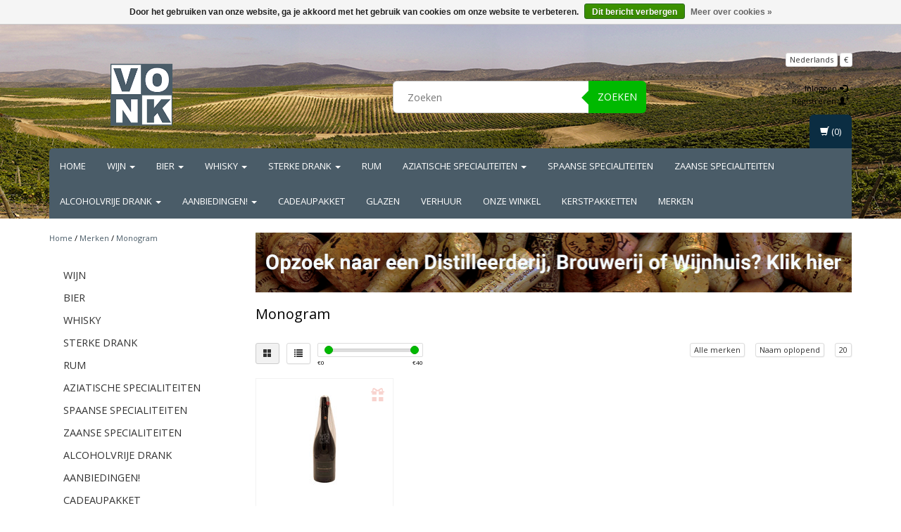

--- FILE ---
content_type: text/html;charset=utf-8
request_url: https://www.slijterijvonk.nl/nl/brands/monogram/
body_size: 17829
content:
<!DOCTYPE html>
<html lang="nl">
  
  <head>
    <meta charset="utf-8"/>
<!-- [START] 'blocks/head.rain' -->
<!--

  (c) 2008-2026 Lightspeed Netherlands B.V.
  http://www.lightspeedhq.com
  Generated: 24-01-2026 @ 14:07:59

-->
<link rel="canonical" href="https://www.slijterijvonk.nl/nl/brands/monogram/"/>
<link rel="alternate" href="https://www.slijterijvonk.nl/nl/index.rss" type="application/rss+xml" title="Nieuwe producten"/>
<link href="https://cdn.webshopapp.com/assets/cookielaw.css?2025-02-20" rel="stylesheet" type="text/css"/>
<meta name="robots" content="noodp,noydir"/>
<meta property="og:url" content="https://www.slijterijvonk.nl/nl/brands/monogram/?source=facebook"/>
<meta property="og:site_name" content="Slijterij Vonk"/>
<meta property="og:title" content="Monogram"/>
<meta property="og:description" content="Slijterij Vonk is één van de grootste zelfstandige slijterijen van Nederland. Exclusieve Whisky&#039;s, Wijnen en vele andere dranken uit voorraad leverbaar!"/>
<script>
(function(w,d,s,l,i){w[l]=w[l]||[];w[l].push({'gtm.start':
new Date().getTime(),event:'gtm.js'});var f=d.getElementsByTagName(s)[0],
j=d.createElement(s),dl=l!='dataLayer'?'&l='+l:'';j.async=true;j.src=
'https://www.googletagmanager.com/gtm.js?id='+i+dl;f.parentNode.insertBefore(j,f);
})(window,document,'script','dataLayer','GTM-PGD3M5PX');
</script>
<!--[if lt IE 9]>
<script src="https://cdn.webshopapp.com/assets/html5shiv.js?2025-02-20"></script>
<![endif]-->
<!-- [END] 'blocks/head.rain' -->
    <title>Monogram - Slijterij Vonk</title>
    <meta name="description" content="Slijterij Vonk is één van de grootste zelfstandige slijterijen van Nederland. Exclusieve Whisky&#039;s, Wijnen en vele andere dranken uit voorraad leverbaar!" />
    <meta name="keywords" content="Monogram, slijterij, wijnhandel, slijterij wijnhandel, slijterij zaandam, slijterij vonk, wijn, bier, whisky, likeur, champagne, cognac, tarapaca, tarapacá, wijn bestellen, bier bestellen, whisky bestellen, likeur bestellen, champagne bestellen, cog" />
    <meta charset="utf-8">
    <meta http-equiv="X-UA-Compatible" content="IE=edge">
    <meta name="viewport" content="width=device-width, initial-scale=1, maximum-scale=1">
    <link rel="shortcut icon" href="https://cdn.webshopapp.com/shops/37787/themes/76674/assets/favicon.ico?20231028172254" type="image/x-icon" />    <link rel="stylesheet" href="//fonts.googleapis.com/css?family=Open Sans:400,700" type="text/css" />    
    <link rel="stylesheet" href="https://cdn.webshopapp.com/assets/gui-2-0.css?2025-02-20" />
    <link rel="stylesheet" href="https://cdn.webshopapp.com/assets/gui-responsive-2-0.css?2025-02-20" />
    <link rel="stylesheet" href="https://cdn.webshopapp.com/assets/jquery-fancybox-2-1-4.css?2025-02-20" />
    <link rel="stylesheet" href="https://cdn.webshopapp.com/assets/jquery-fancybox-2-1-4-thumbs.css?2025-02-20" />
    <link rel="stylesheet" href="https://cdn.webshopapp.com/shops/37787/themes/76674/assets/bootstrap-min.css?20231028172323" />
    <link rel="stylesheet" href="https://cdn.webshopapp.com/shops/37787/themes/76674/assets/flexslider.css?20231028172323" />
    <link rel="stylesheet" href="https://cdn.webshopapp.com/shops/37787/themes/76674/assets/navigatie.css?20231028172323" />
    <link rel="stylesheet" href="https://cdn.webshopapp.com/shops/37787/themes/76674/assets/yamm.css?20231028172323" />
    <link rel="stylesheet" href="https://cdn.webshopapp.com/shops/37787/themes/76674/assets/stylesheet.css?20231028172323" />
    <link rel="stylesheet" href="https://cdn.webshopapp.com/shops/37787/themes/76674/assets/settings.css?20231028172323" />
    <link rel="stylesheet" href="https://cdn.webshopapp.com/shops/37787/themes/76674/assets/custom.css?20231028172323" />
    <script src="https://cdn.webshopapp.com/assets/jquery-1-9-1.js?2025-02-20"></script>
    <script type="text/javascript" src="//code.jquery.com/jquery-migrate-1.2.1.js"></script>
    <script type="text/javascript" src="https://cdn.webshopapp.com/shops/37787/themes/76674/assets/jquery-flexslider-min.js?20231028172323"></script>
    <script type="text/javascript" src="//www.yotpo.com/js/yQuery.js"></script>   
</script>
    <!-- HTML5 Shim and Respond.js IE8 support of HTML5 elements and media queries -->
    <!--[if lt IE 9]>
    <script src="https://oss.maxcdn.com/html5shiv/3.7.2/html5shiv.min.js"></script>
    <script src="https://oss.maxcdn.com/respond/1.4.2/respond.min.js"></script>
    <![endif]-->
      
  <!-- Facebook Pixel Code -->


<script>
 !function(f,b,e,v,n,t,s){if(f.fbq)return;n=f.fbq=function(){n.callMethod?
 n.callMethod.apply(n,arguments):n.queue.push(arguments)};if(!f._fbq)f._fbq=n;
 n.push=n;n.loaded=!0;n.version='2.0';n.queue=[];t=b.createElement(e);t.async=!0;
 t.src=v;s=b.getElementsByTagName(e)[0];s.parentNode.insertBefore(t,s)}(window,
 document,'script','https://connect.facebook.net/en_US/fbevents.js');
 fbq('init', '1723059337991651');

 fbq('track', 'PageView');

 
 
 
</script>
<noscript><img height="1" width="1" style="display:none"
src="https://www.facebook.com/tr?id=1723059337991651&ev=PageView&noscript=1" /></noscript>
 <!-- DO NOT MODIFY -->
<!-- End Facebook Pixel Code -->  
</head>
  
<body>
     
    
        <div class=" fixedusps usps hidden-xs">
      <div class="container">            <div class="col-sm-4 col-md-3 nopadding">
        <a href="https://www.slijterijvonk.nl/nl/service/shipping-returns/">        <img src="https://cdn.webshopapp.com/shops/37787/themes/76674/assets/usp-01.png?20231028172254" alt="Monogram"  />
        </a>      </div><!--col-sm-4 col-md-3 nopadding-->
      <div class="col-sm-4 col-md-3 nopadding">
        <a href="https://www.slijterijvonk.nl/nl/service/shipping-returns/">        <img src="https://cdn.webshopapp.com/shops/37787/themes/76674/v/1650758/assets/usp-02.png?20231028172253" alt="Monogram" />
        </a>      </div><!--col-sm-4 col-md-3 nopadding-->
      <div class="col-sm-4 col-md-3 nopadding">
        <a href="https://www.slijterijvonk.nl/nl/service/payment-methods/">        <img src="https://cdn.webshopapp.com/shops/37787/themes/76674/assets/usp-03.png?20231028172254" alt="Monogram" />
        </a>      </div><!--col-sm-4 col-md-3 nopadding-->
      <div class="col-md-3 nopadding hidden-sm">
        <a href="https://www.slijterijvonk.nl/nl/service/shipping-returns/">        <img src="https://cdn.webshopapp.com/shops/37787/themes/76674/assets/usp-04.png?20231028172254" alt="Monogram" />
        </a>      </div><!--col-md-3 nopadding hidden-sm-->      
            </div>    </div><!--usps-->
     
    
    

<script type="text/javascript">
var google_tag_params = {
ecomm_prodid: ["147708661"],
ecomm_pagetype: 'category',
ecomm_category: 'Monogram',
ecomm_totalvalue: '0,00',
};
</script>

<script>
dataLayer = [{
  google_tag_params: window.google_tag_params
}];
</script>

    
    <header class="usppadding " data-spy="scroll">
      <div class="container"> 
            <div class="row">
        <div class="col-md-3">
          <div class="logo">
            <a href="https://www.slijterijvonk.nl/nl/" title="Wijn, Bier, Whisky en meer!">
              <img src="https://cdn.webshopapp.com/shops/37787/themes/76674/assets/logo.png?20231028172254" alt="Wijn, Bier, Whisky en meer!" />
            </a>
          </div>
        </div><!--col-md-4-->
        
        <div class="col-md-4 col-md-offset-2 hidden-xs hidden-sm">
          <div class="search">
            <form class="navbar-form" role="search" action="https://www.slijterijvonk.nl/nl/search/" method="get" id="form_search1">
              <div class="input-group">
                <input type="text" class="form-control" autocomplete="off" placeholder="Zoeken" name="q" id="srch">
                <div class="input-group-btn">
                  <button class="btn btn-search" type="submit" title="Zoeken" onclick="$('#form_search1').submit();">Zoeken</button>
                  <span id="iconSpan"><img src="https://cdn.webshopapp.com/shops/37787/themes/76674/assets/cross.png?20231028172323" id="clearField" alt="clear-search-field" /></span>
                </div><!--input-group-btn-->
              </div><!--input-group-->
              <div class="autocomplete">
                <div class="arrow"></div>
                <div class="products-livesearch"></div>
                <div class="more">
                  <a href="#">Bekijk alle resultaten <span>(0)</span></a>
                </div><!--more-->
                <div class="notfound">Er zijn geen producten gevonden. Maar wees gerust, wij hebben waarschijnlijk wel wat U zoekt! Bel ons op 075 616 9355 en we helpen u graag verder!...</div>
              </div><!--autocomplete-->
            </form>
          </div><!--search-->
        </div><!--col-md-5 hidden-xs hidden-sm-->
        <div class="col-xs-12 mobiletopbar paddingsm visible-xs visible-sm">
          <div class="row">
            <div class="col-xs-7">
                            <div class="btn-group">
                <button type="button" class="btn btn-default btn-sm dropdown-toggle" data-toggle="dropdown">Nederlands <span class="caret"></span>
                </button>
                <ul class="dropdown-menu" role="menu">
                                    <li><a href="https://www.slijterijvonk.nl/nl/" lang="nl" title="Nederlands">Nederlands</a>
                  </li>
                                    <li><a href="https://www.slijterijvonk.nl/en/" lang="en" title="English">English</a>
                  </li>
                                  </ul>
              </div>
                             <div class="btn-group nopaddingl">
                <button type="button" class="btn btn-default btn-sm dropdown-toggle" data-toggle="dropdown">€ <span class="caret"></span>
                </button>
                <ul class="dropdown-menu" role="menu">
                                    <li><a href="https://www.slijterijvonk.nl/nl/session/currency/eur/" rel="nofollow" title="eur">€</a>
                  </li>
                                    <li><a href="https://www.slijterijvonk.nl/nl/session/currency/gbp/" rel="nofollow" title="gbp">£</a>
                  </li>
                                  </ul>
              </div>
                          </div>
            <div class="col-xs-5">
              <ul class="header-links">
                                <li><a href="https://www.slijterijvonk.nl/nl/account/" title="Mijn account" class="btn-default btn btn-sm">Inloggen </a></li>
                              </ul>
            </div>
          </div>
        </div>
        <div class="col-md-3 paddingsm hidden-xs hidden-sm">
          <div class="header-select">
                        <div class="btn-group">
              <button type="button" class="btn btn-default btn-xs dropdown-toggle" data-toggle="dropdown">Nederlands <span class="caret"></span>
              </button>
              <ul class="dropdown-menu" role="menu">
                                <li><a href="https://www.slijterijvonk.nl/nl/" lang="nl" title="Nederlands">Nederlands</a>
                </li>
                                <li><a href="https://www.slijterijvonk.nl/en/" lang="en" title="English">English</a>
                </li>
                              </ul>
            </div>
                         <div class="btn-group">
              <button type="button" class="btn btn-default btn-xs dropdown-toggle" data-toggle="dropdown">€ <span class="caret"></span>
              </button>
              <ul class="dropdown-menu" role="menu">
                                <li><a href="https://www.slijterijvonk.nl/nl/session/currency/eur/" rel="nofollow" title="eur">€</a>
                </li>
                                <li><a href="https://www.slijterijvonk.nl/nl/session/currency/gbp/" rel="nofollow" title="gbp">£</a>
                </li>
                              </ul>
            </div>
                      </div>
          <div class="pull-right paddinglg">
            <ul class="header-links">
                            <li><a href="https://www.slijterijvonk.nl/nl/account/" title="Mijn account">Inloggen <span class="glyphicon glyphicon-log-in"></span></a></li>
              <li><a href="https://www.slijterijvonk.nl/nl/account/register/" title="Registreren">Registreren <span class="glyphicon glyphicon-user"></span><span class="glyphicon glyphicon-plus"></span></a></li>
                          </ul>
          </div><!-- header-select -->
        </div><!-- col-md-3 -->
      </div><!-- row -->
      
            
            <nav class="menu2laags navbar navbar-fixed-top yamm stickyusps" role="navigation" id="stickynav">
        <div class="navbar-header">
          <button type="button" class="navbar-toggle collapsed" data-toggle="collapse" data-target="#navbar" aria-expanded="false" aria-controls="navbar">
            <span class="sr-only">Toggle navigation</span>
            <span class="icon-bar"></span>
            <span class="icon-bar"></span>
            <span class="icon-bar"></span>
          </button>
        </div>
        <div class="searchmobile">
          <form class="navbar-form" role="search" action="https://www.slijterijvonk.nl/nl/search/" method="get" id="form_search3">
            <div class="input-group">
              <input type="text" class="form-control" autocomplete="off" placeholder="Zoeken" name="q" id="srch-3">
              <div class="input-group-btn">
                <button class="btn btn-search" type="submit" title="Zoeken" onclick="$('#form_search3').submit();"><span class="glyphicon glyphicon-search"></span>
                </button>
              </div>
            </div>
          </form>
        </div>     
     
                <div id="navbar" class="collapse navbar-collapse">
          <ul class="nav navbar-nav">            
            <li class=""><a href="https://www.slijterijvonk.nl/nl/" title="Home">Home</a></li>
                        <li class=" dropdown yamm-fw">
              <span class="togglesub dropdown-toggle" data-toggle="dropdown" role="button" aria-expanded="false">+</span>              <a title="Wijn" href="https://www.slijterijvonk.nl/nl/wijn/"> Wijn <span class="caret"></span></a>
                            <ul class="dropdown-menu" role="menu">
                <li class="grid-demo"> 
                  <div class="row column">  
                                        <div class="item">
                      <a title="Champagne" href="https://www.slijterijvonk.nl/nl/wijn/champagne/" class="subtitel">Champagne</a>
                      <ul class="list-unstyled" >
                          
                      </ul>
                    </div>
                                        <div class="item">
                      <a title="Rood" href="https://www.slijterijvonk.nl/nl/wijn/rood/" class="subtitel">Rood</a>
                      <ul class="list-unstyled" >
                          
                      </ul>
                    </div>
                                        <div class="item">
                      <a title="Dessert" href="https://www.slijterijvonk.nl/nl/wijn/dessert/" class="subtitel">Dessert</a>
                      <ul class="list-unstyled" >
                          
                      </ul>
                    </div>
                                        <div class="item">
                      <a title="Rosé" href="https://www.slijterijvonk.nl/nl/wijn/rose/" class="subtitel">Rosé</a>
                      <ul class="list-unstyled" >
                          
                      </ul>
                    </div>
                                        <div class="item">
                      <a title="Port" href="https://www.slijterijvonk.nl/nl/wijn/port/" class="subtitel">Port</a>
                      <ul class="list-unstyled" >
                          
                      </ul>
                    </div>
                                        <div class="item">
                      <a title="Wit" href="https://www.slijterijvonk.nl/nl/wijn/wit/" class="subtitel">Wit</a>
                      <ul class="list-unstyled" >
                          
                      </ul>
                    </div>
                                        <div class="item">
                      <a title="Sangria" href="https://www.slijterijvonk.nl/nl/wijn/sangria/" class="subtitel">Sangria</a>
                      <ul class="list-unstyled" >
                          
                      </ul>
                    </div>
                                        <div class="item">
                      <a title="Franciacorta" href="https://www.slijterijvonk.nl/nl/wijn/franciacorta/" class="subtitel">Franciacorta</a>
                      <ul class="list-unstyled" >
                          
                      </ul>
                    </div>
                                        <div class="item">
                      <a title="Nederlandse Wijn" href="https://www.slijterijvonk.nl/nl/wijn/nederlandse-wijn/" class="subtitel">Nederlandse Wijn</a>
                      <ul class="list-unstyled" >
                          
                      </ul>
                    </div>
                                        <div class="item">
                      <a title="Oranjewijn" href="https://www.slijterijvonk.nl/nl/wijn/oranjewijn/" class="subtitel">Oranjewijn</a>
                      <ul class="list-unstyled" >
                          
                      </ul>
                    </div>
                                        <div class="item">
                      <a title="Mede" href="https://www.slijterijvonk.nl/nl/wijn/mede/" class="subtitel">Mede</a>
                      <ul class="list-unstyled" >
                          
                      </ul>
                    </div>
                                        <div class="item">
                      <a title="Mousserende wijn" href="https://www.slijterijvonk.nl/nl/wijn/mousserende-wijn/" class="subtitel">Mousserende wijn</a>
                      <ul class="list-unstyled" >
                          
                      </ul>
                    </div>
                                      </div>
                 </li>  
               </ul>
                          </li>
                        <li class=" dropdown yamm-fw">
              <span class="togglesub dropdown-toggle" data-toggle="dropdown" role="button" aria-expanded="false">+</span>              <a title="Bier" href="https://www.slijterijvonk.nl/nl/bier/"> Bier <span class="caret"></span></a>
                            <ul class="dropdown-menu" role="menu">
                <li class="grid-demo"> 
                  <div class="row column">  
                                        <div class="item">
                      <a title="Ale" href="https://www.slijterijvonk.nl/nl/bier/ale/" class="subtitel">Ale</a>
                      <ul class="list-unstyled" >
                          
                      </ul>
                    </div>
                                        <div class="item">
                      <a title="Geuze" href="https://www.slijterijvonk.nl/nl/bier/geuze/" class="subtitel">Geuze</a>
                      <ul class="list-unstyled" >
                          
                      </ul>
                    </div>
                                        <div class="item">
                      <a title="Quadrupel" href="https://www.slijterijvonk.nl/nl/bier/quadrupel/" class="subtitel">Quadrupel</a>
                      <ul class="list-unstyled" >
                          
                      </ul>
                    </div>
                                        <div class="item">
                      <a title="Barley Wine" href="https://www.slijterijvonk.nl/nl/bier/barley-wine/" class="subtitel">Barley Wine</a>
                      <ul class="list-unstyled" >
                          
                      </ul>
                    </div>
                                        <div class="item">
                      <a title="Hondenbier" href="https://www.slijterijvonk.nl/nl/bier/hondenbier/" class="subtitel">Hondenbier</a>
                      <ul class="list-unstyled" >
                          
                      </ul>
                    </div>
                                        <div class="item">
                      <a title="Sour" href="https://www.slijterijvonk.nl/nl/bier/sour/" class="subtitel">Sour</a>
                      <ul class="list-unstyled" >
                          
                      </ul>
                    </div>
                                        <div class="item">
                      <a title="Blond" href="https://www.slijterijvonk.nl/nl/bier/blond/" class="subtitel">Blond</a>
                      <ul class="list-unstyled" >
                          
                      </ul>
                    </div>
                                        <div class="item">
                      <a title="IPA" href="https://www.slijterijvonk.nl/nl/bier/ipa/" class="subtitel">IPA</a>
                      <ul class="list-unstyled" >
                          
                      </ul>
                    </div>
                                        <div class="item">
                      <a title="Stout" href="https://www.slijterijvonk.nl/nl/bier/stout/" class="subtitel">Stout</a>
                      <ul class="list-unstyled" >
                          
                      </ul>
                    </div>
                                        <div class="item">
                      <a title="Bokbier" href="https://www.slijterijvonk.nl/nl/bier/bokbier/" class="subtitel">Bokbier</a>
                      <ul class="list-unstyled" >
                          
                      </ul>
                    </div>
                                        <div class="item">
                      <a title="Kriek" href="https://www.slijterijvonk.nl/nl/bier/kriek/" class="subtitel">Kriek</a>
                      <ul class="list-unstyled" >
                          
                      </ul>
                    </div>
                                        <div class="item">
                      <a title="Tripel" href="https://www.slijterijvonk.nl/nl/bier/tripel/" class="subtitel">Tripel</a>
                      <ul class="list-unstyled" >
                          
                      </ul>
                    </div>
                                        <div class="item">
                      <a title="Dubbel" href="https://www.slijterijvonk.nl/nl/bier/dubbel/" class="subtitel">Dubbel</a>
                      <ul class="list-unstyled" >
                          
                      </ul>
                    </div>
                                        <div class="item">
                      <a title="Porter" href="https://www.slijterijvonk.nl/nl/bier/porter/" class="subtitel">Porter</a>
                      <ul class="list-unstyled" >
                          
                      </ul>
                    </div>
                                        <div class="item">
                      <a title="Weizen" href="https://www.slijterijvonk.nl/nl/bier/weizen/" class="subtitel">Weizen</a>
                      <ul class="list-unstyled" >
                          
                      </ul>
                    </div>
                                      </div>
                 </li>  
               </ul>
                          </li>
                        <li class=" dropdown yamm-fw">
              <span class="togglesub dropdown-toggle" data-toggle="dropdown" role="button" aria-expanded="false">+</span>              <a title="Whisky" href="https://www.slijterijvonk.nl/nl/whisky/"> Whisky <span class="caret"></span></a>
                            <ul class="dropdown-menu" role="menu">
                <li class="grid-demo"> 
                  <div class="row column">  
                                        <div class="item">
                      <a title="Amerikaanse whiskey" href="https://www.slijterijvonk.nl/nl/whisky/amerikaanse-whiskey/" class="subtitel">Amerikaanse whiskey</a>
                      <ul class="list-unstyled" >
                          
                      </ul>
                    </div>
                                        <div class="item">
                      <a title="Nederlandse whisky " href="https://www.slijterijvonk.nl/nl/whisky/nederlandse-whisky/" class="subtitel">Nederlandse whisky </a>
                      <ul class="list-unstyled" >
                          
                      </ul>
                    </div>
                                        <div class="item">
                      <a title="Blended whisky" href="https://www.slijterijvonk.nl/nl/whisky/blended-whisky/" class="subtitel">Blended whisky</a>
                      <ul class="list-unstyled" >
                          
                      </ul>
                    </div>
                                        <div class="item">
                      <a title="Schotse whisky" href="https://www.slijterijvonk.nl/nl/whisky/schotse-whisky/" class="subtitel">Schotse whisky</a>
                      <ul class="list-unstyled" >
                          
                      </ul>
                    </div>
                                        <div class="item">
                      <a title="Ierse whiskey" href="https://www.slijterijvonk.nl/nl/whisky/ierse-whiskey/" class="subtitel">Ierse whiskey</a>
                      <ul class="list-unstyled" >
                          
                      </ul>
                    </div>
                                        <div class="item">
                      <a title="Taiwan whisky" href="https://www.slijterijvonk.nl/nl/whisky/taiwan-whisky/" class="subtitel">Taiwan whisky</a>
                      <ul class="list-unstyled" >
                          
                      </ul>
                    </div>
                                        <div class="item">
                      <a title="Japanse whisky" href="https://www.slijterijvonk.nl/nl/whisky/japanse-whisky/" class="subtitel">Japanse whisky</a>
                      <ul class="list-unstyled" >
                          
                      </ul>
                    </div>
                                        <div class="item">
                      <a title="Aanbiedingen!" href="https://www.slijterijvonk.nl/nl/whisky/aanbiedingen/" class="subtitel">Aanbiedingen!</a>
                      <ul class="list-unstyled" >
                          
                      </ul>
                    </div>
                                      </div>
                 </li>  
               </ul>
                          </li>
                        <li class=" dropdown yamm-fw">
              <span class="togglesub dropdown-toggle" data-toggle="dropdown" role="button" aria-expanded="false">+</span>              <a title="Sterke drank" href="https://www.slijterijvonk.nl/nl/sterke-drank/"> Sterke drank <span class="caret"></span></a>
                            <ul class="dropdown-menu" role="menu">
                <li class="grid-demo"> 
                  <div class="row column">  
                                        <div class="item">
                      <a title="Gin" href="https://www.slijterijvonk.nl/nl/sterke-drank/gin/" class="subtitel">Gin</a>
                      <ul class="list-unstyled" >
                          
                      </ul>
                    </div>
                                        <div class="item">
                      <a title="Armagnac" href="https://www.slijterijvonk.nl/nl/sterke-drank/armagnac/" class="subtitel">Armagnac</a>
                      <ul class="list-unstyled" >
                          
                      </ul>
                    </div>
                                        <div class="item">
                      <a title="Jenever" href="https://www.slijterijvonk.nl/nl/sterke-drank/jenever/" class="subtitel">Jenever</a>
                      <ul class="list-unstyled" >
                          
                      </ul>
                    </div>
                                        <div class="item">
                      <a title="Tequila " href="https://www.slijterijvonk.nl/nl/sterke-drank/tequila/" class="subtitel">Tequila </a>
                      <ul class="list-unstyled" >
                          
                      </ul>
                    </div>
                                        <div class="item">
                      <a title="Brandy" href="https://www.slijterijvonk.nl/nl/sterke-drank/brandy/" class="subtitel">Brandy</a>
                      <ul class="list-unstyled" >
                          
                      </ul>
                    </div>
                                        <div class="item">
                      <a title="Likeur" href="https://www.slijterijvonk.nl/nl/sterke-drank/likeur/" class="subtitel">Likeur</a>
                      <ul class="list-unstyled" >
                          
                      </ul>
                    </div>
                                        <div class="item">
                      <a title="Vodka" href="https://www.slijterijvonk.nl/nl/sterke-drank/vodka/" class="subtitel">Vodka</a>
                      <ul class="list-unstyled" >
                          
                      </ul>
                    </div>
                                        <div class="item">
                      <a title="Cognac" href="https://www.slijterijvonk.nl/nl/sterke-drank/cognac/" class="subtitel">Cognac</a>
                      <ul class="list-unstyled" >
                          
                      </ul>
                    </div>
                                        <div class="item">
                      <a title="Mezcal" href="https://www.slijterijvonk.nl/nl/sterke-drank/mezcal/" class="subtitel">Mezcal</a>
                      <ul class="list-unstyled" >
                          
                      </ul>
                    </div>
                                        <div class="item">
                      <a title="Overig" href="https://www.slijterijvonk.nl/nl/sterke-drank/overig/" class="subtitel">Overig</a>
                      <ul class="list-unstyled" >
                          
                      </ul>
                    </div>
                                        <div class="item">
                      <a title="Grappa" href="https://www.slijterijvonk.nl/nl/sterke-drank/grappa/" class="subtitel">Grappa</a>
                      <ul class="list-unstyled" >
                          
                      </ul>
                    </div>
                                        <div class="item">
                      <a title="Raki" href="https://www.slijterijvonk.nl/nl/sterke-drank/raki/" class="subtitel">Raki</a>
                      <ul class="list-unstyled" >
                          
                      </ul>
                    </div>
                                        <div class="item">
                      <a title="Sambuca" href="https://www.slijterijvonk.nl/nl/sterke-drank/sambuca/" class="subtitel">Sambuca</a>
                      <ul class="list-unstyled" >
                          
                      </ul>
                    </div>
                                        <div class="item">
                      <a title="Moonshine" href="https://www.slijterijvonk.nl/nl/sterke-drank/moonshine/" class="subtitel">Moonshine</a>
                      <ul class="list-unstyled" >
                          
                      </ul>
                    </div>
                                      </div>
                 </li>  
               </ul>
                          </li>
                        <li class="">
                            <a title="Rum" href="https://www.slijterijvonk.nl/nl/rum/"> Rum </a>
                          </li>
                        <li class=" dropdown yamm-fw">
              <span class="togglesub dropdown-toggle" data-toggle="dropdown" role="button" aria-expanded="false">+</span>              <a title="Aziatische Specialiteiten" href="https://www.slijterijvonk.nl/nl/aziatische-specialiteiten/"> Aziatische Specialiteiten <span class="caret"></span></a>
                            <ul class="dropdown-menu" role="menu">
                <li class="grid-demo"> 
                  <div class="row column">  
                                        <div class="item">
                      <a title="Mirin" href="https://www.slijterijvonk.nl/nl/aziatische-specialiteiten/mirin/" class="subtitel">Mirin</a>
                      <ul class="list-unstyled" >
                          
                      </ul>
                    </div>
                                        <div class="item">
                      <a title="Shoyu (Sojasauzen)" href="https://www.slijterijvonk.nl/nl/aziatische-specialiteiten/shoyu-sojasauzen/" class="subtitel">Shoyu (Sojasauzen)</a>
                      <ul class="list-unstyled" >
                          
                      </ul>
                    </div>
                                        <div class="item">
                      <a title="Sake" href="https://www.slijterijvonk.nl/nl/aziatische-specialiteiten/sake/" class="subtitel">Sake</a>
                      <ul class="list-unstyled" >
                          
                      </ul>
                    </div>
                                        <div class="item">
                      <a title="Soju" href="https://www.slijterijvonk.nl/nl/aziatische-specialiteiten/soju/" class="subtitel">Soju</a>
                      <ul class="list-unstyled" >
                          
                      </ul>
                    </div>
                                      </div>
                 </li>  
               </ul>
                          </li>
                        <li class="">
                            <a title="Spaanse Specialiteiten " href="https://www.slijterijvonk.nl/nl/spaanse-specialiteiten/"> Spaanse Specialiteiten  </a>
                          </li>
                        <li class="">
                            <a title="Zaanse Specialiteiten" href="https://www.slijterijvonk.nl/nl/zaanse-specialiteiten/"> Zaanse Specialiteiten </a>
                          </li>
                        <li class=" dropdown yamm-fw">
              <span class="togglesub dropdown-toggle" data-toggle="dropdown" role="button" aria-expanded="false">+</span>              <a title="Alcoholvrije drank" href="https://www.slijterijvonk.nl/nl/alcoholvrije-drank/"> Alcoholvrije drank <span class="caret"></span></a>
                            <ul class="dropdown-menu" role="menu">
                <li class="grid-demo"> 
                  <div class="row column">  
                                        <div class="item">
                      <a title="Siroop" href="https://www.slijterijvonk.nl/nl/alcoholvrije-drank/siroop/" class="subtitel">Siroop</a>
                      <ul class="list-unstyled" >
                          
                      </ul>
                    </div>
                                        <div class="item">
                      <a title="Alcoholvrije drank" href="https://www.slijterijvonk.nl/nl/alcoholvrije-drank/alcoholvrije-drank/" class="subtitel">Alcoholvrije drank</a>
                      <ul class="list-unstyled" >
                          
                      </ul>
                    </div>
                                      </div>
                 </li>  
               </ul>
                          </li>
                        <li class=" dropdown yamm-fw">
              <span class="togglesub dropdown-toggle" data-toggle="dropdown" role="button" aria-expanded="false">+</span>              <a title="Aanbiedingen!" href="https://www.slijterijvonk.nl/nl/aanbiedingen/"> Aanbiedingen! <span class="caret"></span></a>
                            <ul class="dropdown-menu" role="menu">
                <li class="grid-demo"> 
                  <div class="row column">  
                                        <div class="item">
                      <a title="Wijn" href="https://www.slijterijvonk.nl/nl/aanbiedingen/wijn/" class="subtitel">Wijn</a>
                      <ul class="list-unstyled" >
                          
                      </ul>
                    </div>
                                        <div class="item">
                      <a title="Whisky" href="https://www.slijterijvonk.nl/nl/aanbiedingen/whisky/" class="subtitel">Whisky</a>
                      <ul class="list-unstyled" >
                          
                      </ul>
                    </div>
                                      </div>
                 </li>  
               </ul>
                          </li>
                        <li class="">
                            <a title="Cadeaupakket" href="https://www.slijterijvonk.nl/nl/cadeaupakket/"> Cadeaupakket </a>
                          </li>
                        <li class="">
                            <a title="Glazen " href="https://www.slijterijvonk.nl/nl/glazen/"> Glazen  </a>
                          </li>
                        <li class="">
                            <a title="Verhuur" href="https://www.slijterijvonk.nl/nl/verhuur/"> Verhuur </a>
                          </li>
                        <li class="">
                            <a title="Onze Winkel" href="https://www.slijterijvonk.nl/nl/onze-winkel/"> Onze Winkel </a>
                          </li>
                        <li class="">
                            <a title="Kerstpakketten" href="https://www.slijterijvonk.nl/nl/kerstpakketten/"> Kerstpakketten </a>
                          </li>
                                     <li><a href="https://www.slijterijvonk.nl/nl/brands/" class=" single-item" title="Merken">Merken</a></li>
                                   </ul>
          <div id="cartContainer" class="cart-container hidden-xs hidden-sm">
            <a href="https://www.slijterijvonk.nl/nl/cart/" title="Mijn winkelwagen" class="cart">
              <span class="glyphicon glyphicon-shopping-cart"></span> <span class="cart-total-quantity">(0)</span>
            </a>
            <div class="view-cart col-md-3">
              
<div class="holder">
  U heeft geen artikelen in uw winkelwagen
</div>
              <div class="total">
                Totaalbedrag:<span class="pull-right"><strong>€0,00</strong></span>
                <div class="price-tax">Incl. btw                 </div>
              </div>
              <a href="/cart" class="btn btn-sm btn-view">Bestellen (ik ben 18+)</a>
            </div>
          </div>
          <div class="stickysearch">
            <span class="glyphicon glyphicon-search"></span>
          </div><!-- stickysearch -->
          <div class="view-search hidden">
            <form class="navbar-form" role="search" action="https://www.slijterijvonk.nl/nl/search/" method="get" id="form_search4">
              <div class="input-group">
                <input type="text" class="form-control" autocomplete="off" placeholder="Zoeken" name="q" id="srch-4">
                <div class="input-group-btn">
                  <button class="btn btn-search" type="submit" title="Zoeken" onclick="$('#form_search4').submit();">
                    Zoeken
                  </button>
                </div>
              </div>
            </form>
          </div>
        </div><!--/.nav-collapse -->
              </nav>
            
            </div>    </header>
    
     <div class="container white paddingmd">
  <div class="row">
    
    <div class="col-md-3 hidden-xs hidden-sm">
      <div class="breadcrumbs">
        <a href="https://www.slijterijvonk.nl/nl/" title="Home">Home</a>
                     / <a href="https://www.slijterijvonk.nl/nl/brands/">Merken</a>
                     / <a href="https://www.slijterijvonk.nl/nl/brands/monogram/">Monogram</a>
                </div>
      <div class="sidebar">
        <div class="box grey">
<ul class="nav-sidebar">
    <li><a href="https://www.slijterijvonk.nl/nl/wijn/" title="Wijn" >Wijn</a>
      </li>
    <li><a href="https://www.slijterijvonk.nl/nl/bier/" title="Bier" >Bier</a>
      </li>
    <li><a href="https://www.slijterijvonk.nl/nl/whisky/" title="Whisky" >Whisky</a>
      </li>
    <li><a href="https://www.slijterijvonk.nl/nl/sterke-drank/" title="Sterke drank" >Sterke drank</a>
      </li>
    <li><a href="https://www.slijterijvonk.nl/nl/rum/" title="Rum" >Rum</a>
      </li>
    <li><a href="https://www.slijterijvonk.nl/nl/aziatische-specialiteiten/" title="Aziatische Specialiteiten" >Aziatische Specialiteiten</a>
      </li>
    <li><a href="https://www.slijterijvonk.nl/nl/spaanse-specialiteiten/" title="Spaanse Specialiteiten " >Spaanse Specialiteiten </a>
      </li>
    <li><a href="https://www.slijterijvonk.nl/nl/zaanse-specialiteiten/" title="Zaanse Specialiteiten" >Zaanse Specialiteiten</a>
      </li>
    <li><a href="https://www.slijterijvonk.nl/nl/alcoholvrije-drank/" title="Alcoholvrije drank" >Alcoholvrije drank</a>
      </li>
    <li><a href="https://www.slijterijvonk.nl/nl/aanbiedingen/" title="Aanbiedingen!" >Aanbiedingen!</a>
      </li>
    <li><a href="https://www.slijterijvonk.nl/nl/cadeaupakket/" title="Cadeaupakket" >Cadeaupakket</a>
      </li>
    <li><a href="https://www.slijterijvonk.nl/nl/glazen/" title="Glazen " >Glazen </a>
      </li>
    <li><a href="https://www.slijterijvonk.nl/nl/verhuur/" title="Verhuur" >Verhuur</a>
      </li>
    <li><a href="https://www.slijterijvonk.nl/nl/onze-winkel/" title="Onze Winkel" >Onze Winkel</a>
      </li>
    <li><a href="https://www.slijterijvonk.nl/nl/kerstpakketten/" title="Kerstpakketten" >Kerstpakketten</a>
      </li>
  </ul>
</div>
  
<div class="box grey">
<div class="kiyohSidebar">
  <iframe width="100%" src="https://www.kiyoh.com/retrieve-widget.html?color=white&amp;allowTransparency=true&amp;button=true&amp;lang=nl&amp;tenantId=98&amp;locationId=1048227"></iframe>
</div>
</div>


<div class="box grey">
      <a href="http://nix18.nl/" title="NIX18">
        <img src="https://static.webshopapp.com/shops/037787/files/039132430/nix18-cmyk-payoff-fc.png" class="hallmark" alt="NIX18" title="NIX18"/>
      </a>
        <a href="https://www.slijterijvonk.nl/nl/service/shipping-returns/" title="DHL Express">
        <img src="https://cdn.webshopapp.com/shops/37787/files/384103917/dhl-logo-1983-2002.png" class="hallmark" alt="DHL Express" title="DHL Express"/>
      </a>
        <a href="https://www.slijterijvonk.nl/nl/service/shipping-returns/" title="PostNL">
        <img src="https://static.webshopapp.com/shops/037787/files/106649969/postnl-bezorgd1-516.jpg" class="hallmark" alt="PostNL" title="PostNL"/>
      </a>
    </div>



<!--
<div class="box grey">
  <h2>Tags</h2>
  <ul class="tagcloud clearfix">
      </ul>
</div>
-->      </div>
    </div>
    
    <div class="col-md-9">
      
      <div class="row hidden-xs">
        <div class="col-xs-12">
          <div class="categorybanner">
                          <a href="https://www.slijterijvonk.nl/nl/brands/">                <img src="https://cdn.webshopapp.com/shops/37787/themes/76674/assets/categorie-banner.png?20231028172254" alt="Banner category" />              </a>                      </div>
        </div><!--col-xs-12-->
      </div><!--row-->
      
            <div class="row">
        <div class="col-xs-12">
          <div class="breadcrumbsmobile visible-xs visible-sm">
            <a href="https://www.slijterijvonk.nl/nl/" title="Home">Home</a>
             &raquo; <a href="https://www.slijterijvonk.nl/nl/brands/">Merken</a> &raquo; <a href="https://www.slijterijvonk.nl/nl/brands/monogram/">Monogram</a>          </div>
                    <h1>Monogram</h1>
                              <div class="show-more"><span>Lees meer<span class="glyphicon glyphicon-chevron-down"></span></span></div>
                  </div><!--col-xs-12-->
      </div><!--row-->
            
      <div class="row">
        <div class="paddingtop">
          
          <div class="col-md-6 col-sm-6">
            <div class="btn-group">
              <a href="https://www.slijterijvonk.nl/nl/brands/monogram/" class="btn btn-sm btn-default active">
                <span class="glyphicon glyphicon-th-large"></span>
              </a>
            </div> 
            <div class="btn-group">
              <a href="https://www.slijterijvonk.nl/nl/brands/monogram/?mode=list" class="btn btn-sm btn-default" style="margin-left:10px;">
                <span class="glyphicon glyphicon-list"></span>
              </a>
            </div>
                        <form action="https://www.slijterijvonk.nl/nl/brands/monogram/" method="get" id="filter_form" class="hidden-xs">
              <input type="hidden" name="mode" value="grid" id="filter_form_mode" />
              <input type="hidden" name="limit" value="20" id="filter_form_limit" />
              <input type="hidden" name="sort" value="asc" id="filter_form_sort" />
              <input type="hidden" name="max" value="40" id="filter_form_max" />
              <input type="hidden" name="min" value="0" id="filter_form_min" />
              <div class="sidebar-filter">
                <div class="sidebar-filter-slider">
                  <div id="collection-filter-price" class=""></div>
                </div>
                <div class="sidebar-filter-range clearfix">
                  <div class="min">€<span>0</span></div>
                  <div class="max">€<span>40</span></div>
                </div>
              </div>
            </form>
          </div>
          
          <div class="col-md-6 col-sm-6">
            <div class="pull-right">
              
                            <div class="btn-group paddingrmd hidden-xs">
                <button type="button" class="btn btn-xs btn-default dropdown-toggle" data-toggle="dropdown" name="brand">Alle merken<span class="caret"></span>
                </button>
                <ul class="dropdown-menu" role="menu">
                                    <li><a href="https://www.slijterijvonk.nl/nl/brands/monogram/" title="Alle merken">Alle merken</a></li>
                                    <li><a href="https://www.slijterijvonk.nl/nl/brands/monogram/?brand=4605880" title="Monogram">Monogram</a></li>
                                  </ul>                                      
              </div>
                            
              <div class="btn-group paddingrmd">
                <button type="button" class="btn btn-xs btn-default dropdown-toggle btn-pop" data-toggle="dropdown">Naam oplopend <span class="caret"></span>
                </button>
                <ul class="dropdown-menu" role="menu">
                                    <li><a href="https://www.slijterijvonk.nl/nl/brands/monogram/?sort=popular" title="Meest bekeken">Meest bekeken</a></li>
                                    <li><a href="https://www.slijterijvonk.nl/nl/brands/monogram/?sort=newest" title="Nieuwste producten">Nieuwste producten</a></li>
                                    <li><a href="https://www.slijterijvonk.nl/nl/brands/monogram/?sort=lowest" title="Laagste prijs">Laagste prijs</a></li>
                                    <li><a href="https://www.slijterijvonk.nl/nl/brands/monogram/?sort=highest" title="Hoogste prijs">Hoogste prijs</a></li>
                                    <li><a href="https://www.slijterijvonk.nl/nl/brands/monogram/" title="Naam oplopend">Naam oplopend</a></li>
                                    <li><a href="https://www.slijterijvonk.nl/nl/brands/monogram/?sort=desc" title="Naam aflopend">Naam aflopend</a></li>
                                  </ul>
              </div>
              
              <div class="btn-group hidden-xs">
                <button type="button" class="btn btn-xs btn-default dropdown-toggle" data-toggle="dropdown">20 <span class="caret"></span>
                </button>
                <ul class="dropdown-menu" role="menu">
                                    <li><a href="https://www.slijterijvonk.nl/nl/brands/monogram/?limit=4" title="4">4 </a></li>
                                    <li><a href="https://www.slijterijvonk.nl/nl/brands/monogram/?limit=8" title="8">8 </a></li>
                                    <li><a href="https://www.slijterijvonk.nl/nl/brands/monogram/?limit=12" title="12">12 </a></li>
                                    <li><a href="https://www.slijterijvonk.nl/nl/brands/monogram/?limit=16" title="16">16 </a></li>
                                    <li><a href="https://www.slijterijvonk.nl/nl/brands/monogram/" title="20">20 </a></li>
                                    <li><a href="https://www.slijterijvonk.nl/nl/brands/monogram/?limit=24" title="24">24 </a></li>
                                  </ul>
              </div><!--btn-group-->
            </div><!--pull-right-->
          </div>
          <div class="clearfix"></div>
          
                    
        </div><!-- paddingtop -->
        </div><!-- topbar-->
        
        <div class="row">
          <div class="col-md-12 paddingsm">
            <div class="filters grey">
              <form action="https://www.slijterijvonk.nl/nl/brands/monogram/" method="get" id="filter_form">             
                              </form>
            </div>
          </div>
        </div>
      
      <div class="row">
        <div class="col-md-12 col-xs-12">
          <div class="collection clearfix">
            
<div id="shopnow-products" class="col-md-12 white"></div>
<div id="popup-products" class="col-md-12"></div>

  

  <div class="col-xs-6 col-sm-6 col-md-4 col-lg-3 paddingproduct productWrapper">
  
      
    <div class="product product-147708661 product-popup-image text-center border" data-productlink="https://www.slijterijvonk.nl/nl/monogram-cuvee-franciacorta-brut-2014.html">
                        
            
      <div class="wishlist">
                <a href="https://www.slijterijvonk.nl/nl/account/wishlistAdd/147708661/" title="Aan verlanglijst toevoegen">
          <span class="glyphicon glyphicon-gift"></span>
        </a>
              </div>
      
      <a href="https://www.slijterijvonk.nl/nl/monogram-cuvee-franciacorta-brut-2014.html" title="Monogram Cuvée Franciacorta Brut 2014" class="product-image">
        <img src="https://cdn.webshopapp.com/shops/37787/files/443471603/140x140x2/monogram-cuvee-franciacorta-brut-2014.jpg" alt="Monogram Cuvée Franciacorta Brut 2014" class="featured" /></a>
      <h3 class="text-center"><a href="https://www.slijterijvonk.nl/nl/monogram-cuvee-franciacorta-brut-2014.html" title="Monogram Cuvée Franciacorta Brut 2014"> <span>Monogram</span>  Cuvée Franciacorta Brut 2014</a></h3>
      
            <p class="price text-center">
        €39,95      
       
      </p>
            
              <div class="unitprice">
                  
              </div>              
      
      
            <a href="https://www.slijterijvonk.nl/nl/compare/add/291522460/" title="Toevoegen om te vergelijken">Vergelijk</a>
      
      <form action="https://www.slijterijvonk.nl/nl/cart/add/291522460/" id="product_configure_form" class="product_configure_form" method="post">
                <a class="btn btn-view btn-sm hidden-xs shopnow" title="Bekijk" href="https://www.slijterijvonk.nl/nl/monogram-cuvee-franciacorta-brut-2014.html" id="monogram-cuvee-franciacorta-brut-2014.html">Bekijk</a>
                
      </form>
      
      <div class="meerinfo-btn-wrapper"><a class="btn btn-view btn-sm visible-xs" title="Details" href="https://www.slijterijvonk.nl/nl/monogram-cuvee-franciacorta-brut-2014.html">Details</a></div>
      
    </div><!--product -->
    </div><!--productwrapper -->
        
    <div class="col-md-12 paddingsm">      
      <div class="price-tax pull-right">Incl. btw              </div>
    </div>
  </div>

          </div>
        </div>
      </div> 
      <div class="col-md-9 col-md-offset-3">
                <div class="category-pagination clearfix">
          <div class="col-sm-5 hidden-xs">Pagina 1 van 1</div>
          <div class="col-sm-7 col-xs-12 pull-right ">
            <ul>
                                                        <li class="number active"><a href="https://www.slijterijvonk.nl/nl/brands/monogram/" rel="next">1</a></li>
                                                      </ul>
          </div>
        </div>
        
            
    </div><!-- col-md-12-->    
  </div><!-- row -->
 </div>
   
<script type="text/javascript">
 $(function(){
  $('#filter_form input, #filter_form select').change(function(){
   $(this).closest('form').submit();
  });
        
  $("#collection-filter-price").slider({
   range: true,
   min: 0,
   max: 40,
   values: [0, 40],
                                             step: 1,
                                             slide: function( event, ui){
          $('.sidebar-filter-range .min span').html(ui.values[0]);
        $('.sidebar-filter-range .max span').html(ui.values[1]);
        
        $('#filter_form_min').val(ui.values[0]);
        $('#filter_form_max').val(ui.values[1]);
      },
        stop: function(event, ui){
        $('#filter_form').submit();
    }
 });
});  
</script>
  

<script type="text/javascript">
<!--
// Ver 1.1.1 - Date 26-05-2015

$(document).ready(function () {
  productCatalogExtras();
});

function productCatalogExtras() {
  $('.productWrapper').each(function(){
    var curProduct = this;
    var productUrl = $('.product', this).data('productlink');
    if (productUrl) {
    var ajaxUrl = productUrl.replace('.html','.ajax');
    var jsonUrl = productUrl.replace('.html','.html?format=json');
    $.get(jsonUrl, function(data) {
      var dataProduct = data.product;
      
      var hideDirectOrderLink = false;
      
      /* Hide direct-order buttons if out of stock */
      $('.product', curProduct).attr('data-stock-allow_outofstock_sale', dataProduct.stock.allow_outofstock_sale);
      $('.product', curProduct).attr('data-stock-level', dataProduct.stock.level);
      if (dataProduct.stock.allow_outofstock_sale == false) {
        if (dataProduct.stock.level < 1) {
          hideDirectOrderLink = true;
        }
      }
      
      if (dataProduct.custom != false) {
        if ($('.product_configure_form .shopnow', curProduct).length < 1) {
          hideDirectOrderLink = true;
        }
      }
      
      if (hideDirectOrderLink == true) {
        $('.product_configure_form', curProduct).hide();
        $('.btn-view', curProduct).removeClass('visible-xs');
      }
      
            //if ($('.product', curProduct).hasClass('show-review')) {
        var productReview = dataProduct.score;
        var productReviewResult = +(productReview * 100).toFixed(8);
        var scoreHTML = '<p class="stars"><span class="stars-percent" style="width: '+productReviewResult+'%"></span> </p>';
        $('.price',curProduct).before(scoreHTML);
      //}
            
        
      //if ($('.product', curProduct).hasClass('show-stock')) {
        var stockHTML = '<dl class="stockalign">';
            stockHTML += '<dt class="nopadding nomargin hidden">Beschikbaarheid:</dt>';

        if (dataProduct.stock.on_stock == true) {
          stockHTML += '<dd class="nopadding in_stock" itemprop="availability" content="in_stock"><span class="glyphicon glyphicon-ok"></span> Op voorraad';
                    stockHTML += '</dd>';
           
        } else if ((dataProduct.stock.on_stock == false) && (dataProduct.stock.track == false)) {
          stockHTML += '<dd class="nopadding in_stock" itemprop="availability" content="in_stock"><span class="glyphicon glyphicon-ok"></span> Op voorraad';
                    stockHTML += '</dd>';
           
        } else {
          stockHTML += '<dd class="nopadding out_of_stock" itemprop="availability" content="out_of_stock"><span class="glyphicon glyphicon-remove"></span> Niet op voorraad</dd>';
        }   
        stockHTML += '</dl>';
           
        $('.price', curProduct).before(stockHTML);
      //}
          });
    }
  });
}

-->
</script>    
<script type="text/javascript">

$(document).ready(function(){$('a.shopnow').click(function(event){event.preventDefault();var cartAtts={popupSelector:'#shopnow-products',addToCartUrlPrefix:'cart/add/',addToCartButtonValue:'Toevoegen aan de winkelwagen',closeCartButtonValue:'Sluiten',id:(this.id),urlJson:'https://www.slijterijvonk.nl/nl/'+(this.id)+'?format=json',urlAjax:'https://www.slijterijvonk.nl/nl/'+(this.id.replace('.html','.ajax'))+'',shopId:'37787',shopDomain:'https://www.slijterijvonk.nl/'};shopnow_popupProductCart(cartAtts);});});function shopnow_popupProductCart(cartAtts){$(cartAtts.popupSelector).html('Loading');$(cartAtts.popupSelector).fadeIn('fast');$.get(cartAtts.urlJson,function(data){$.get(cartAtts.urlAjax,function(dataProduct){var defaultCurrency=data.product.price.price_incl;defaultCurrency=defaultCurrency*100;defaultCurrency=parseInt(defaultCurrency);var selectedCurrency=dataProduct.price.price_incl_money_without_currency;selectedCurrency=selectedCurrency.toString().replace(',','').replace('.','');selectedCurrency=parseInt(selectedCurrency);data.customPriceConversion=defaultCurrency / selectedCurrency;data.shop.settings.legal.uvpHTML='<span class="uvp">AVP</span>';var popupHtml='';var productId=data.product.vid;var imgId=data.product.image;var imgUrlId=imgId.toString();while(imgUrlId.length<9){imgUrlId='0'+imgUrlId;}
var imgUrl=data.shop.domains.static+'files/'+imgUrlId+'/150x150x2/image.jpg';var productTitle=data.product.fulltitle;var productUrl=data.product.url;var shopDomain=data.shop.domain;popupHtml+='<a href="#" class="close"><span class="glyphicon glyphicon-remove"></span></a>';popupHtml+='<div class="col-md-12 col-sm-12 text-center"><div class="title">'+productTitle+'</div> <div class="img paddingmd"><img src="'+imgUrl+'" alt="'+productTitle+'" title="'+productTitle+'" width="150" height="150" /></div></div>';popupHtml+=shopnow_getCartFormHTML(data,dataProduct,cartAtts);$(cartAtts.popupSelector).html(popupHtml);if(data.product.stock.available==false){$.each(data.product.variants,function(index,value){if(this.stock.available==true){$(cartAtts.popupSelector+' .popup-product-variants').val(index);shopnow_updateForm(data,dataProduct,cartAtts,$(cartAtts.popupSelector+' .popup-product-variants'));return false;}});}
$(cartAtts.popupSelector+' .popup-product-variants').change(function(){shopnow_updateForm(data,dataProduct,cartAtts,$(this));});$(cartAtts.popupSelector+' .product-configure-custom .product-configure-custom-option').each(function(){$(this).find('input[type="checkbox"]').each(function(){$(this).change(function(){shopnow_updateForm(data,dataProduct,cartAtts,$(this));});});$(this).find('input[type="radio"]').each(function(){$(this).change(function(){shopnow_updateForm(data,dataProduct,cartAtts,$(this));});});$(this).find('select').each(function(){$(this).change(function(){shopnow_updateForm(data,dataProduct,cartAtts,$(this));});});})
$(cartAtts.popupSelector+' a.add-to-cart').click(function(event){$(cartAtts.popupSelector+' .errorRow').remove();event.preventDefault();var ajaxUrl=$(cartAtts.popupSelector+' #product_configure_form').attr('action');var formData=$(cartAtts.popupSelector+' #product_configure_form').serializeObject();var loadUrl=ajaxUrl;var continueAjax=true;var errorHTML='';if(dataProduct.stock.allow_outofstock_sale==true){continueAjax=true;}else{if(parseInt(formData.quantity)<=dataProduct.stock.level){continueAjax=true;}else{continueAjax=false;var errorStr='Er zijn maar %s producten op voorraad, wil je deze toevoegen aan de winkelwagen?';errorHTML+='<div class="col-md-12 col-sm-12 grey errorRow paddingsm text-center">';errorHTML+='<ul class="error">'+errorStr.replace('%s',dataProduct.stock.level)+'</ul>';errorHTML+='<a href="#" class="btn btn-md btn-view verder"><span>Nee, verder winkelen</span></a> ';errorHTML+='<a href="#" class="btn btn-md btn-view add"><span>Ja, in winkelwagen</span></a> ';errorHTML+='</div>';$(cartAtts.popupSelector+' #product_configure_form').append(errorHTML);$(cartAtts.popupSelector+' .errorRow .btn.verder').click(function(event){event.preventDefault();shopnow_clearSelf(cartAtts);});$(cartAtts.popupSelector+' .errorRow .btn.add').click(function(event){event.preventDefault();formData.quantity=String(dataProduct.stock.level);shopnow_addToCart(loadUrl,formData,cartAtts);$(cartAtts.popupSelector+' .errorRow').remove();});}}
if(continueAjax==true){shopnow_addToCart(loadUrl,formData,cartAtts);}});$(cartAtts.popupSelector+' a.close, '+cartAtts.popupSelector+' a.verder').click(function(event){event.preventDefault();shopnow_clearSelf(cartAtts);});});});}
function shopnow_clearSelf(cartAtts){$(cartAtts.popupSelector).fadeOut('fast');$(cartAtts.popupSelector).html('');}
function shopnow_addToCart(loadUrl,formData,cartAtts){$('<div id="loadedContentAdToCard"></div>').load(loadUrl,formData,function(){var returnPage=$(this);var errors=returnPage.find('.messages .error');var info=returnPage.find('.messages .info');if(errors.length>0){$(cartAtts.popupSelector+' #product_configure_form .messages').remove();$(cartAtts.popupSelector+' #product_configure_form').prepend('<div class="messages"><ul class="error">'+errors.html()+'</ul></div>');}else{updateHeaderCartHTML(returnPage);var popupSuccessContent='';if(info.length>0){popupSuccessContent+='<div class="text-center col-md-12 col-sm-12 paddingsm"><div class="messages"><ul class="info">'+info.html()+'</ul></div></div>';}
popupSuccessContent+='<div class="text-center col-md-12 col-sm-12 paddingsm">Dit product is toegevoegd aan de winkelwagen.</div>';$(cartAtts.popupSelector+' .content').html(popupSuccessContent);var succesHTML='';succesHTML+=' <a href="#" class="btn btn-md btn-view verder" title="Verder winkelen"><span>Verder winkelen</span></a> ';succesHTML+=' <a href="https://www.slijterijvonk.nl/nl/cart/" class="btn btn-md btn-view checkout"><span>Bestellen (ik ben 18+)</span></a> ';$(cartAtts.popupSelector+' .succesRow').html(succesHTML);$(cartAtts.popupSelector+' .succesRow .btn.verder').click(function(event){event.preventDefault();shopnow_clearSelf(cartAtts);});}
$(this).remove();});}
function shopnow_updateHeaderCartHTML(page){var newCartContent=$(page).find('#cartContainer');$('#cartContainer a.cart').html(newCartContent.find('a.cart').html());$('#cartContainer .view-cart').html(newCartContent.find('.view-cart').html());if(typeof updateCartContainerTotalQuantity=='function'){updateCartContainerTotalQuantity();}}
function shopnow_getCartFormHTML(data,dataProduct,cartAtts){var product=data.product;var shop=data.shop;var html='';html+='<form action="'+shop.domains.normal+cartAtts.addToCartUrlPrefix+product.vid+'/" id="product_configure_form" method="post">';html+='<div class="col-md-12 col-sm-12 nopadding content">';html+='<div class="col-md-6 col-sm-6 content-info">';if(productReview!=false){var productReview=data.product.score;var productReviewResult=+(productReview*100).toFixed(8);html+='<p class="stars"><span class="stars-percent" style="width: '+productReviewResult+'%"></span></p>';};if(ObjectLength(shop.languages)>1){html+='<div class="description paddingsm">'+data.product.description+'<br /><br /><a href="'+data.shop.domain+''+data.shop.language+'/'+data.product.url+'" class="btn btn-xs btn-default">Meer informatie</a></div>';}else{html+='<div class="description paddingsm">'+data.product.description+'<br /><br /><a href="'+data.shop.domain+''+data.product.url+'" class="btn btn-xs btn-default">Meer informatie</a></div>';};html+='</div>';html+='<div class="col-md-6 col-sm-6 content-cart">';html+='<div class="product-configure tui">';html+='<input name="bundle_id" id="product_configure_bundle_id" value="" type="hidden">';html+=shopnow_getCartVariantsHTML(data,dataProduct);html+=shopnow_getCartCustomOptionsHTML(data,dataProduct);html+='</div>';html+=shopnow_getCartPricesHTML(data,dataProduct);html+=shopnow_getCartQuantityHTML(data,dataProduct);if(product.stock.available==true){html+='<div class="col-md-6 col-sm-6  nopadding pull-left"><a href="javascript:;" data-id="'+product.vid+'" class="btn btn-md btn-view add-to-cart pull-left" title="Toevoegen aan winkelwagen">';html+='<span>Toevoegen aan winkelwagen</span>';html+='</a>';html+='<span class="out-of-stock" style="display: none;">Niet op voorraad</span></div>';}else{html+='<div class="col-md-6 col-sm-6  nopadding pull-left"><a href="javascript:;" data-id="'+product.vid+'" class="btn btn-md btn-view add-to-cart pull-left" title="Toevoegen aan winkelwagen" style="display: none;">';html+='<span>Toevoegen aan winkelwagen</span>';html+='</a>';html+='<span class="out-of-stock">Niet op voorraad</span></div>';};html+='</div>';html+='</form>';return html;}
function shopnow_getCartVariantsHTML(data,dataProduct){var product=data.product;var shop=data.shop;var html='';html+='<div class="product-info-options product-configure-options tui">';if(ObjectLength(product.variants)>1){html+='<select class="popup-product-variants">';$.each(product.variants,function(index,value){if(this.stock.available==true){html+='<option value="'+index+'">'+value.title+'</option>';}else{html+='<option value="'+index+'" class="out" disabled>'+value.title+'</option>';}});html+='</select>';}else{html+=product.variant;}
html+='</div>';return html;}
function shopnow_getCartCustomOptionsHTML(data,dataProduct){var product=data.product;var shop=data.shop;var html='';if(ObjectLength(product.custom)>=1){html+='<div class="product-info-custom product-configure-custom tui">';$.each(product.custom,function(index,value){html+='<div class="product-configure-custom-option '+index+' '+value.type+'">';var required='';if(value.required==true){required=' <em>*</em>';}
switch(value.type){case'text':html+='<label for="product_configure_custom_'+index+'">'+value.title+':'+required+'</label>';html+='<input type="text" name="custom['+index+']" id="product_configure_custom_'+index+'" />';break;case'textarea':html+='<label for="product_configure_custom_'+index+'">'+value.title+':'+required+'</label>';html+='<textarea type="text" name="custom['+index+']" id="product_configure_custom_'+index+'" />';break;case'multipleselect':html+='<label for="product_configure_custom_'+index+'">'+value.title+':'+required+'</label>';html+='<select name="custom['+index+'][]" id="product_configure_custom_'+index+'" multiple="multiple">';$.each(value.values,function(childindex,childvalue){var price=shopnow_formatOptionPrice(childvalue,data);html+='<option value="'+childindex+'" data-price="'+childvalue.price+'">'+childvalue.title+price+'</option>';});html+='</select>';break;case'select':html+='<label for="product_configure_custom_'+index+'">'+value.title+':'+required+'</label>';html+='<select name="custom['+index+']" id="product_configure_custom_'+index+'">';html+='<option value="" disabled="disabled" selected="selected">Make a choice..</option>';$.each(value.values,function(childindex,childvalue){var price=shopnow_formatOptionPrice(childvalue,data);html+='<option value="'+childindex+'" data-price="'+childvalue.price+'">'+childvalue.title+price+'</option>';});html+='</select>';break;case'checkbox':html+='<label>'+value.title+':'+required+'</label>';$.each(value.values,function(childindex,childvalue){var price=shopnow_formatOptionPrice(childvalue,data);html+='<div class="product-configure-custom-option-item">';html+='<input type="checkbox" name="custom['+index+'][]" id="product_configure_custom_'+index+'_'+childindex+'" class="product_configure_custom_'+index+'" data-price="'+childvalue.price+'" value="'+childindex+'" />';html+='<label for="product_configure_custom_'+index+'_'+childindex+'">'+childvalue.title+price+'</label>';html+='<div class="product-configure-clear"></div>';html+='</div>';});break;case'radio':html+='<label>'+value.title+':'+required+'</label>';$.each(value.values,function(childindex,childvalue){var price=shopnow_formatOptionPrice(childvalue,data);html+='<div class="product-configure-custom-option-item">';html+='<input type="radio" name="custom['+index+']" id="product_configure_custom_'+index+'_'+childindex+'" class="product_configure_custom_'+index+'" data-price="'+childvalue.price+'" value="'+childindex+'" />';html+='<label for="product_configure_custom_'+index+'_'+childindex+'">'+childvalue.title+price+'</label>';html+='<div class="product-configure-clear"></div>';html+='</div>';});break;case'date':html+='<label for="product_configure_custom_'+index+'">'+value.title+':'+required+'</label>';html+='<div class="product-configure-custom-option-item">';html+='<div class="product-configure-custom-option-date">';html+='<select name="custom['+index+'][day]" class="product-configure-custom-option-date-day">';for(var i=0;i<=31;i++){if(i==0){html+='<option value="">Dag</option>';}else{html+='<option value="'+i+'">'+i+'</option>';}}
html+='</select>';html+='<select name="custom['+index+'][month]" class="product-configure-custom-option-date-month">';var monthNames=new Array('','Januari','Februari','Maart','April','Mei','Juni','Juli','Augustus','September','Oktober','November','December');for(var i=0;i<=12;i++){if(i==0){html+='<option value="">Maand</option>';}else{html+='<option value="'+i+'">'+monthNames[i]+'</option>';}}
html+='</select>';html+='<select name="custom['+index+'][year]" class="product-configure-custom-option-date-year">';var currentYear=new Date().getFullYear();for(var i=(currentYear+10);i>=1900;i--){if(i==(currentYear+10)){html+='<option value="">Jaar</option>';}else{html+='<option value="'+i+'">'+i+'</option>';}}
html+='</select>';html+='</div>';html+='</div>';break;}
html+='<div class="product-configure-clear"></div>';html+='</div>';});html+='</div>';}
return html;}
function shopnow_getCartQuantityHTML(data,dataProduct){var product=data.product;var shop=data.shop;var html='';if(product.stock.available==true){html+='<div class="col-md-12 col-sm-12 grey succesRow paddingsm text-center"><div class="quantity col-md-5 col-sm-5 nopadding">';}else{html+='<div class="col-md-12 col-sm-12 grey succesRow paddingsm text-center"><div class="quantity col-md-5 col-sm-5 nopadding" style="display: none;">';}
html+='<input type="text" name="quantity" class="form-control input-number" value="'+product.quantity+'" />';html+='</div>';return html;}
function shopnow_getCartPricesHTML(data,dataProduct){var product=data.product;var shop=data.shop;var html='';html+='<div class="pricing">';if(dataProduct.price.price_old){html+='<p class="price price-offer">';html+='<span class="border">';if(data.shop.b2b==true){html+='<span class="price-old">'+dataProduct.price.price_old_excl_money;if(shop.settings.legal.mode=='strict'){html+=' '+data.shop.settings.legal.uvpHTML};html+='</span>';html+='<span class="price-new">'+dataProduct.price.price_excl_money+'</span>';}else{html+='<span class="price-old">'+dataProduct.price.price_old_incl_money;if(shop.settings.legal.mode=='strict'){html+=' '+data.shop.settings.legal.uvpHTML};html+='</span>';html+='<span class="price-new">'+dataProduct.price.price_incl_money+'</span>';}
html+='</span>';html+='</p>';}else{html+='<p class="price">';if(data.shop.b2b==true){html+=dataProduct.price.price_excl_money;}else{html+=dataProduct.price.price_incl_money;}
html+='</p>';}
html+='<div class="price-tax">';if(data.shop.b2b==true){html+='Excl. btw';}else{html+='Incl. btw';}
if(shop.settings.legal.mode=='strict'){html+='<br />Excl.<a href="https://www.slijterijvonk.nl/nl/service/shipping-returns/"target="_blank">Verzendkosten</a>';}
html+='</div>';html+='</div></div></div>';return html;}
function shopnow_formatOptionPrice(value,data){var price='';if(value.percentage==true){if(value.price>0){price=' (+'+value.price+'%)';}else if(value.price<0){price=' ('+value.price+'%)';}}else{if(value.price>0){price=' (+'+shopnow_formatPrice(value.price,data)+')';}else if(value.price<0){price=' ('+shopnow_formatPrice(value.price,data)+')';}}
return price;}
function shopnow_formatPrice(value,data,convert){convert=typeof convert!=='undefined'?convert:true;var product=data.product;var shop=data.shop;if(convert==true){value=shopnow_convertCurrency(data,value);}
return data.shop.currency2.symbol+''+value.formatMoney(2,',','.');}
function shopnow_convertCurrency(data,value){if(!isNaN(data.customPriceConversion-0)&&data.customPriceConversion!=null){value=(value / data.customPriceConversion);}
return value;}
function shopnow_updateForm(data,dataProduct,cartAtts,changeObj){var product=data.product;var shop=data.shop;var currentVariant=$(cartAtts.popupSelector+' .popup-product-variants');if(currentVariant.length>0){if(data.shop.b2b==true){var oldPrice=data.product.variants[currentVariant.val()].price.price_old_excl;var currentPrice=data.product.variants[currentVariant.val()].price.price_excl;}else{var oldPrice=dataProduct.variants[currentVariant.val()].price.price_old_incl;var currentPrice=dataProduct.variants[currentVariant.val()].price.price_incl;}}else{var oldPrice=dataProduct.price.price_old_incl;var currentPrice=dataProduct.price.price_incl;}
if(oldPrice!=false){oldPrice=shopnow_convertCurrency(data,oldPrice);}
currentPrice=shopnow_convertCurrency(data,currentPrice);var optionPriceTotal=0;var addValue=0;$(cartAtts.popupSelector+' .product-configure-custom .product-configure-custom-option').each(function(){$(this).find('input[type="checkbox"]:checked').each(function(){addValue=shopnow_getPriceFromText(data,$(this).parent().children('label[for="'+$(this).attr('id')+'"]').html());if(!isNaN(addValue)&&addValue!=null){optionPriceTotal+=addValue;}});$(this).find('input[type="radio"]:checked').each(function(){addValue=shopnow_getPriceFromText(data,$(this).parent().children('label[for="'+$(this).attr('id')+'"]').html());if(!isNaN(addValue)&&addValue!=null){optionPriceTotal+=addValue;}});$(this).find('select option:selected').each(function(){addValue=shopnow_getPriceFromText(data,$(this).html());if(!isNaN(addValue)&&addValue!=null){optionPriceTotal+=addValue;}});})
if(oldPrice!=false){oldPrice=shopnow_formatPrice(oldPrice+optionPriceTotal,data,false);if(shop.settings.legal.mode=='strict'){oldPrice+=' '+shop.settings.legal.uvpHTML};}
currentPrice=shopnow_formatPrice(currentPrice+optionPriceTotal,data,false);if(currentVariant.length>0){$(cartAtts.popupSelector+' a.add-to-cart').attr('data-id',currentVariant.val());$(cartAtts.popupSelector+' #product_configure_form').attr('action',shop.domains.normal+cartAtts.addToCartUrlPrefix+currentVariant.val()+'/');}
if(oldPrice!=false){$(cartAtts.popupSelector+' .pricing .price').html('<span class="border"><span class="price-old">'+oldPrice+'</span><span class="price-new">'+currentPrice+'</span></span>');$(cartAtts.popupSelector+' .pricing .price').addClass('price-offer');}else{$(cartAtts.popupSelector+' .pricing .price').html(currentPrice);$(cartAtts.popupSelector+' .pricing .price').removeClass('price-offer');}
var stock=false;if(currentVariant.length>0){if(data.product.variants[currentVariant.val()].stock.available==true){stock=true;}}else{if(data.product.stock.available==true){stock=true;}}
if(stock==true){$(cartAtts.popupSelector+' .quantity').fadeIn('fast');$(cartAtts.popupSelector+' a.add-to-cart').fadeIn('fast');$(cartAtts.popupSelector+' .out-of-stock').fadeOut('fast');}else{$(cartAtts.popupSelector+' .quantity').fadeOut('fast');$(cartAtts.popupSelector+' a.add-to-cart').fadeOut('fast');$(cartAtts.popupSelector+' .out-of-stock').fadeIn('fast');}}
function shopnow_getPriceFromText(data,val){if(val.search(data.shop.currency2.symbol)==-1){return null;}
val=val.substring(val.lastIndexOf(data.shop.currency2.symbol)+1);val=val.replace(/[^0-9-]/g,'');valInt=val.substring(0,val.length-2);valDecimals=val.substring(val.length-2);val=valInt+'.'+valDecimals;val=parseFloat(val);return val;}
if(Number.prototype.formatMoney==undefined){Number.prototype.formatMoney=function(c,d,t){var n=this,c=isNaN(c=Math.abs(c))?2:c,d=d==undefined?".":d,t=t==undefined?",":t,s=n<0?"-":"",i=parseInt(n=Math.abs(+n||0).toFixed(c))+"",j=(j=i.length)>3?j%3:0;return s+(j?i.substr(0,j)+t:"")+i.substr(j).replace(/(\d{3})(?=\d)/g,"$1"+t)+(c?d+Math.abs(n-i).toFixed(c).slice(2):"");};};if(typeof ObjectLength!='function'){function ObjectLength(object){var length=0;for(var key in object){if(object.hasOwnProperty(key)){++length;}}
return length;};}
if($.fn.serializeObject==undefined){$.fn.serializeObject=function()
{var o={};var a=this.serializeArray();$.each(a,function(){if(o[this.name]){if(!o[this.name].push){o[this.name]=[o[this.name]];}
o[this.name].push(this.value||'');}else{o[this.name]=this.value||'';}});return o;};};
</script>       <footer class="paddingsm footer ">
      <div class="container">      <div class="row">
        <div class="col-md-3 col-sm-6">        <h4>Contactgegevens</h4>
        Slijterij Vonk B.V.        <br/>Tuiniersstraat 8        <br/>1501NK Zaandam        <br/><a href="/cdn-cgi/l/email-protection#cda4a3aba28dbea1a4a7b9a8bfa4a7bba2a3a6e3a3a1"><span class="__cf_email__" data-cfemail="533a3d353c13203f3a392736213a39253c3d387d3d3f">[email&#160;protected]</span></a>        <br/>075 616 9355        <br />
        <br/>KvK nummer: 35015807        <br/>BTW nummer: NL8032.62.127.B.01        </div>
        <div class="col-md-3 col-sm-6 meerinfo">        <h4>Meer informatie</h4>
        <ul>               <li><a href="https://www.slijterijvonk.nl/nl/service/herroepingsrecht/" title="Herroepingsrecht" }>Herroepingsrecht</a>
          </li>
                       </ul>
        </div>
                <div class="col-md-3 col-sm-6">
          <h4>Klantbeoordelingen</h4>
                    <iframe style="width: 100%;" src="https://www.kiyoh.com/retrieve-widget.html?color=white&amp;allowTransparency=true&amp;button=true&amp;lang=nl&amp;tenantId=98&amp;locationId=1048227"></iframe>
           
                            </div>
         
         <div class="col-md-3 col-sm-6">        <h4>Klantenservice</h4>
        <ul>
                     <li><a href="https://www.slijterijvonk.nl/nl/service/about/" title="Over ons">Over ons</a></li>
                               <li><a href="https://www.slijterijvonk.nl/nl/service/general-terms-conditions/" title="Algemene voorwaarden">Algemene voorwaarden</a></li>
                                                    <li><a href="https://www.slijterijvonk.nl/nl/service/disclaimer/" title="Disclaimer">Disclaimer</a></li>
                               <li><a href="https://www.slijterijvonk.nl/nl/service/privacy-policy/" title="Privacy Policy">Privacy Policy</a></li>
                               <li><a href="https://www.slijterijvonk.nl/nl/service/payment-methods/" title="Betaalmethoden">Betaalmethoden</a></li>
                               <li><a href="https://www.slijterijvonk.nl/nl/service/shipping-returns/" title="Verzenden &amp; Retourneren">Verzenden &amp; Retourneren</a></li>
                               <li><a href="https://www.slijterijvonk.nl/nl/service/" title="Contact">Contact</a></li>
                               <li><a href="https://www.slijterijvonk.nl/nl/sitemap/" title="Sitemap">Sitemap</a></li>
                            </ul>
        </div>
        </div><!-- row -->
        </div>        </footer>
        
        <div class="footer-socials paddingxs ">
          <div class="container">          <div class="row">
            <div class="col-md-12 text-center">
               
                            <a href="https://www.facebook.com/SlijterijVonkZaandam" target="_blank"><img src="https://cdn.webshopapp.com/shops/37787/themes/76674/assets/icon-facebook.png?20231028172323" alt="Facebook" width="35"></a> 
              <a href="https://plus.google.com/+SlijterijVonkZaandam" target="_blank"><img src="https://cdn.webshopapp.com/shops/37787/themes/76674/assets/icon-google.png?20231028172323" alt="Google" width="35"></a> 
               
                                        </div>
          </div><!-- row -->
          </div>        </div>
        
        <div class="footer-sub ">
          <div class="container">          <div class="row">
            
            <div class="col-md-3 col-sm-4 hidden-xs paddingmd">            <h4>Mijn account</h4>
            <ul>
              <li><a href="https://www.slijterijvonk.nl/nl/account/information/" title="Account informatie">Account informatie</a></li>
              <li><a href="https://www.slijterijvonk.nl/nl/account/orders/" title="Mijn bestellingen">Mijn bestellingen</a></li>
              <li><a href="https://www.slijterijvonk.nl/nl/account/tickets/" title="Mijn tickets">Mijn tickets</a></li>
              <li><a href="https://www.slijterijvonk.nl/nl/account/wishlist/" title="Mijn verlanglijst">Mijn verlanglijst</a></li>
               
                          </ul>
                        </div><!-- -col-md-3 -->
             
             <div class="col-md-3 col-sm-4 hidden-xs paddingmd">            <h4>Nieuwsbrief</h4>
            <div id="newsletterbar">
              <form class="form-newsletter" action="https://www.slijterijvonk.nl/nl/account/newsletter/" method="post">
                <input type="hidden" name="key" value="46747c14cb61155efd2e826a8d9a7877" />
                <label>Wilt u op de hoogte blijven?
                  <br/>Word lid van onze mailinglijst:</label>
                <input type="text" class="form-control" name="email" value="" placeholder="E-mail adres" />
                <button type="submit" class="btn btn-amaseo btn-news">Abonneer</button>
              </form>
            </div>
            </div><!-- -col-md-3 -->
             
                        <div class="col-md-3 hidden-xs paddingmd">
              <h4>Recente berichten</h4>
              <ul>
                                 <li><a href="https://www.slijterijvonk.nl/nl/blogs/blog/asperges-bereiden-doe-je-zo/">Asperges Bereiden doe je zo</a></li>
                                <li><a href="https://www.slijterijvonk.nl/nl/blogs/blog/begin-april-opening-van-het-aspergeseizoen-witte-g/">Begin april opening van het aspergeseizoen: witte goud van de groenten</a></li>
                                <li><a href="https://www.slijterijvonk.nl/nl/blogs/blog/tokaji-een-verborgen-parel-in-het-oosten/">Tokaji, een verborgen parel in het Oosten</a></li>
                                <li><a href="https://www.slijterijvonk.nl/nl/blogs/blog/wat-is-floc-de-gascogne/">Wat is Floc de Gascogne?</a></li>
                                <li><a href="https://www.slijterijvonk.nl/nl/blogs/blog/amarone-de-koning-van-italie/">Amarone: de Koning van Italië</a></li>
                               </ul>
            </div>
             
            <div class="col-md-3 col-sm-4 col-xs-12 paddingmd">            <h4>Betaalmethoden</h4>
            <div class="payments">            <a href="https://www.slijterijvonk.nl/nl/service/payment-methods/" title="Betaalmethoden">
                            <img src="https://cdn.webshopapp.com/assets/icon-payment-ideal.png?2025-02-20" alt="iDEAL" class="img-payments"  />
                            <img src="https://cdn.webshopapp.com/assets/icon-payment-mistercash.png?2025-02-20" alt="Bancontact" class="img-payments"  />
                            <img src="https://cdn.webshopapp.com/assets/icon-payment-directebanking.png?2025-02-20" alt="SOFORT Banking" class="img-payments"  />
                            <img src="https://cdn.webshopapp.com/assets/icon-payment-mastercard.png?2025-02-20" alt="MasterCard" class="img-payments"  />
                            <img src="https://cdn.webshopapp.com/assets/icon-payment-visa.png?2025-02-20" alt="Visa" class="img-payments"  />
                            <img src="https://cdn.webshopapp.com/assets/icon-payment-visaelectron.png?2025-02-20" alt="Visa Electron" class="img-payments"  />
                            <img src="https://cdn.webshopapp.com/assets/icon-payment-maestro.png?2025-02-20" alt="Maestro" class="img-payments"  />
                            <img src="https://cdn.webshopapp.com/assets/icon-payment-belfius.png?2025-02-20" alt="Belfius" class="img-payments"  />
                            <img src="https://cdn.webshopapp.com/assets/icon-payment-americanexpress.png?2025-02-20" alt="American Express" class="img-payments"  />
                            <img src="https://cdn.webshopapp.com/assets/icon-payment-kbc.png?2025-02-20" alt="KBC" class="img-payments"  />
                            <img src="https://cdn.webshopapp.com/assets/icon-payment-paypal.png?2025-02-20" alt="PayPal" class="img-payments"  />
                          </a>
            </div>            </div><!-- col-md-3 -->
            
                           
            <div class="col-md-12 col-xs-12 paddingsm text-center">
              <div class="tags paddingsm">
                                <a href="https://www.slijterijvonk.nl/nl/tags/50jaar/" title="50jaar">50jaar</a>
                                  <a href="https://www.slijterijvonk.nl/nl/tags/game-of-thrones/" title="Game of Thrones">Game of Thrones</a>
                                  <a href="https://www.slijterijvonk.nl/nl/tags/agave/" title="agave">agave</a>
                                  <a href="https://www.slijterijvonk.nl/nl/tags/blend/" title="blend">blend</a>
                                  <a href="https://www.slijterijvonk.nl/nl/tags/bottega/" title="bottega">bottega</a>
                                  <a href="https://www.slijterijvonk.nl/nl/tags/brandy/" title="brandy">brandy</a>
                                  <a href="https://www.slijterijvonk.nl/nl/tags/brohl/" title="brohl">brohl</a>
                                  <a href="https://www.slijterijvonk.nl/nl/tags/chili/" title="chili">chili</a>
                                  <a href="https://www.slijterijvonk.nl/nl/tags/cognac/" title="cognac">cognac</a>
                                  <a href="https://www.slijterijvonk.nl/nl/tags/douglas/" title="douglas">douglas</a>
                                  <a href="https://www.slijterijvonk.nl/nl/tags/drank/" title="drank">drank</a>
                                  <a href="https://www.slijterijvonk.nl/nl/tags/glencadam/" title="glencadam">glencadam</a>
                                  <a href="https://www.slijterijvonk.nl/nl/tags/highlands/" title="highlands">highlands</a>
                                  <a href="https://www.slijterijvonk.nl/nl/tags/islay/" title="islay">islay</a>
                                  <a href="https://www.slijterijvonk.nl/nl/tags/laing/" title="laing">laing</a>
                                  <a href="https://www.slijterijvonk.nl/nl/tags/likeur/" title="likeur">likeur</a>
                                  <a href="https://www.slijterijvonk.nl/nl/tags/limited-edition/" title="limited edition">limited edition</a>
                                  <a href="https://www.slijterijvonk.nl/nl/tags/mezcal/" title="mezcal">mezcal</a>
                                  <a href="https://www.slijterijvonk.nl/nl/tags/millesime/" title="millesime">millesime</a>
                                  <a href="https://www.slijterijvonk.nl/nl/tags/moscato/" title="moscato">moscato</a>
                                  <a href="https://www.slijterijvonk.nl/nl/tags/mousserend/" title="mousserend">mousserend</a>
                                  <a href="https://www.slijterijvonk.nl/nl/tags/navy/" title="navy">navy</a>
                                  <a href="https://www.slijterijvonk.nl/nl/tags/neisson/" title="neisson">neisson</a>
                                  <a href="https://www.slijterijvonk.nl/nl/tags/rhum/" title="rhum">rhum</a>
                                  <a href="https://www.slijterijvonk.nl/nl/tags/rode-wijn/" title="rode wijn">rode wijn</a>
                                  <a href="https://www.slijterijvonk.nl/nl/tags/rose/" title="rose">rose</a>
                                  <a href="https://www.slijterijvonk.nl/nl/tags/royal/" title="royal">royal</a>
                                  <a href="https://www.slijterijvonk.nl/nl/tags/rum/" title="rum">rum</a>
                                  <a href="https://www.slijterijvonk.nl/nl/tags/schotland/" title="schotland">schotland</a>
                                  <a href="https://www.slijterijvonk.nl/nl/tags/schots/" title="schots">schots</a>
                                  <a href="https://www.slijterijvonk.nl/nl/tags/single/" title="single">single</a>
                                  <a href="https://www.slijterijvonk.nl/nl/tags/speyside/" title="speyside">speyside</a>
                                  <a href="https://www.slijterijvonk.nl/nl/tags/tarapaca/" title="tarapacá">tarapacá</a>
                                  <a href="https://www.slijterijvonk.nl/nl/tags/that-boutique-y-whiskey-company/" title="that boutique-y whiskey company">that boutique-y whiskey company</a>
                                  <a href="https://www.slijterijvonk.nl/nl/tags/velier/" title="velier">velier</a>
                                  <a href="https://www.slijterijvonk.nl/nl/tags/whiskey/" title="whiskey">whiskey</a>
                                  <a href="https://www.slijterijvonk.nl/nl/tags/whisky/" title="whisky">whisky</a>
                                  <a href="https://www.slijterijvonk.nl/nl/tags/wijn/" title="wijn">wijn</a>
                                  <a href="https://www.slijterijvonk.nl/nl/tags/wine/" title="wine">wine</a>
                                  <a href="https://www.slijterijvonk.nl/nl/tags/13/" title="13">13</a>
                               </div>
            </div>
                        
            </div><!-- row -->     
            </div>
            </div>            <div class="white ">
              <div class="col-xs-12 text-center">
                <div class="copyright paddingsm">
                  © Slijterij Vonk | Webshop design by <a href="http://www.ooseoo.com" rel="nofollow">OOSEOO</a> | Powered by                   <a href="https://www.lightspeedhq.nl/" title="Lightspeed"  target="_blank" >Lightspeed</a>
                     
                </div><!-- copyright -->
              </div>
            </div>
            
            <div class="sticky-mobile visible-xs visible-sm">
              <div class="container">
                <div class="row paddingsm">
                  <div class="col-xs-9 cartbottom">
                    <a href="https://www.slijterijvonk.nl/nl/cart/" class="btn btn-md btn-view cart">
                      <span class="glyphicon glyphicon-shopping-cart"></span> <span class="cart-total-quantity">(0)</span> | €0,00
                    </a>
                  </div>
                  <div class="col-xs-2 pull-right">
                    <a href="#" class="scrollToTopSticky"><span class="glyphicon glyphicon-chevron-up"></span></a>
                    <div>
                    </div>
                  </div>
                </div>
              </div>
            </div>
            
            <a href="#" class="scrollToTop hidden-xs hidden-sm" style="display: none;">
              <span class="glyphicon glyphicon-chevron-up"></span>
            </a>
            
            <!-- [START] 'blocks/body.rain' -->
<script data-cfasync="false" src="/cdn-cgi/scripts/5c5dd728/cloudflare-static/email-decode.min.js"></script><script>
(function () {
  var s = document.createElement('script');
  s.type = 'text/javascript';
  s.async = true;
  s.src = 'https://www.slijterijvonk.nl/nl/services/stats/pageview.js';
  ( document.getElementsByTagName('head')[0] || document.getElementsByTagName('body')[0] ).appendChild(s);
})();
</script>
  
<!-- Global site tag (gtag.js) - Google Analytics -->
<script async src="https://www.googletagmanager.com/gtag/js?id=G-X01NHQMFBG"></script>
<script>
    window.dataLayer = window.dataLayer || [];
    function gtag(){dataLayer.push(arguments);}

        gtag('consent', 'default', {"ad_storage":"granted","ad_user_data":"granted","ad_personalization":"granted","analytics_storage":"granted"});
    
    gtag('js', new Date());
    gtag('config', 'G-X01NHQMFBG', {
        'currency': 'EUR',
                'country': 'NL'
    });

        gtag('event', 'view_item_list', {"items":[{"item_id":"8012767215551","item_name":"Cuv\u00e9e Franciacorta Brut 2014","currency":"EUR","item_brand":"Monogram","item_variant":"Default","price":39.95,"quantity":1,"item_category":"Wijn","item_category2":"Franciacorta"}]});
    </script>
  <script>
    !function(f,b,e,v,n,t,s)
    {if(f.fbq)return;n=f.fbq=function(){n.callMethod?
        n.callMethod.apply(n,arguments):n.queue.push(arguments)};
        if(!f._fbq)f._fbq=n;n.push=n;n.loaded=!0;n.version='2.0';
        n.queue=[];t=b.createElement(e);t.async=!0;
        t.src=v;s=b.getElementsByTagName(e)[0];
        s.parentNode.insertBefore(t,s)}(window, document,'script',
        'https://connect.facebook.net/en_US/fbevents.js');
    $(document).ready(function (){
        fbq('init', '1723059337991651');
                fbq('track', 'PageView', []);
            });
</script>
<noscript>
    <img height="1" width="1" style="display:none" src="https://www.facebook.com/tr?id=1723059337991651&ev=PageView&noscript=1"
    /></noscript>
  <!-- Google Tag Manager (noscript) -->
<noscript><iframe src="https://www.googletagmanager.com/ns.html?id=GTM-PGD3M5PX"
height="0" width="0" style="display:none;visibility:hidden"></iframe></noscript>
<!-- End Google Tag Manager (noscript) -->

<!-- AddThis Smart Layers BEGIN -->
<!-- Go to https://www.addthis.com/get/smart-layers to customize -->
<script type="text/javascript" src="//s7.addthis.com/js/300/addthis_widget.js#pubid=ra-5378e1f11cae6bdb"></script>
<script type="text/javascript">
    addthis.layers({
        'theme' : 'transparent', 
        'follow' : {
            'services' : [
                {'service': 'facebook', 'id': 'SlijterijVonkZaandam'}
            ]
},
        'mobile' : {
                'buttonBarPosition' : 'top',
                'buttonBarTheme' : 'transparent',
                'mobile' : false
    }
});
</script>
<!-- AddThis Smart Layers END -->

<div id="fb-root"></div>
<script>(function(d, s, id) {
    var js, fjs = d.getElementsByTagName(s)[0];
    if (d.getElementById(id)) return;
    js = d.createElement(s); js.id = id;
    js.src = "//connect.facebook.net/nl_NL/sdk.js#xfbml=1&appId=479273158861772&version=v2.0";
    fjs.parentNode.insertBefore(js, fjs);
}(document, 'script', 'facebook-jssdk'));</script>
<script type="text/javascript">
(function() {
var hm = document.createElement('script'); hm.type ='text/javascript'; hm.async = true;
hm.src = ('++u-heatmap-it+log-js').replace(/[+]/g,'/').replace(/-/g,'.');
var s = document.getElementsByTagName('script')[0]; s.parentNode.insertBefore(hm, s);
})();
</script>
<div id="as-root"></div><script>(function(e,t,n){var r,i=e.getElementsByTagName(t)[0];if(e.getElementById(n))return;r=e.createElement(t);r.id=n;r.src="//apps.aftership.com/all.js";i.parentNode.insertBefore(r,i)})(document,"script","aftership-jssdk")</script>
<script type="text/javascript" charset="utf-8">var ju_num="6597B1D2-290D-4AE9-A6CC-A9E6B9BB8AFC";var asset_host=(("https:"==document.location.protocol)?"https":"http")+'://d2j3qa5nc37287.cloudfront.net/';(function() {var s=document.createElement('script');s.type='text/javascript';s.async=true;s.src=asset_host+'coupon_code1.js';var x=document.getElementsByTagName('script')[0];x.parentNode.insertBefore(s,x);})();</script>

<script src="//static.getclicky.com/js" type="text/javascript"></script>
<script type="text/javascript">try{ clicky.init(100738562); }catch(e){}</script>
<noscript><p><img alt="Clicky" width="1" height="1" src="//in.getclicky.com/100738562ns.gif" /></p></noscript>
<!-- Facebook Pixel Code -->
<script>
    !function(f,b,e,v,n,t,s)
    {if(f.fbq)return;n=f.fbq=function(){n.callMethod?
    n.callMethod.apply(n,arguments):n.queue.push(arguments)};
    if(!f._fbq)f._fbq=n;n.push=n;n.loaded=!0;n.version='2.0';
    n.queue=[];t=b.createElement(e);t.async=!0;
    t.src=v;s=b.getElementsByTagName(e)[0];
    s.parentNode.insertBefore(t,s)}(window, document,'script',
    'https://connect.facebook.net/en_US/fbevents.js');
    fbq('init', '1723059337991651');
    fbq('track', 'PageView');
</script>
<noscript><img height="1" width="1" style="display:none"
    src="https://www.facebook.com/tr?id=1723059337991651&ev=PageView&noscript=1"
/></noscript>
<!-- End Facebook Pixel Code -->
<script>
(function () {
  var s = document.createElement('script');
  s.type = 'text/javascript';
  s.async = true;
  s.src = 'https://assets.backinstock.org/widget/2290_1435731645.js?v=4&shop=37787';
  ( document.getElementsByTagName('head')[0] || document.getElementsByTagName('body')[0] ).appendChild(s);
})();
</script>
<script>
(function () {
  var s = document.createElement('script');
  s.type = 'text/javascript';
  s.async = true;
  s.src = 'https://app.justuno.com/seoshop/snippet/37787.js';
  ( document.getElementsByTagName('head')[0] || document.getElementsByTagName('body')[0] ).appendChild(s);
})();
</script>
<script>
// VIEWSION.net APPLoader
var d=document;var s=d.createElement('script');s.async=true;s.type="text/javascript";s.src="https://app.viewsion.net/apps/js/c/e9f27/apploader.js";d.body.appendChild(s);
</script>
<script>
/*<!--klantenvertellen begin-->*/

/*<!--klantenvertellen end-->*/
</script>
  <div class="wsa-cookielaw">
      Door het gebruiken van onze website, ga je akkoord met het gebruik van cookies om onze website te verbeteren.
    <a href="https://www.slijterijvonk.nl/nl/cookielaw/optIn/" class="wsa-cookielaw-button wsa-cookielaw-button-green" rel="nofollow" title="Dit bericht verbergen">Dit bericht verbergen</a>
    <a href="https://www.slijterijvonk.nl/nl/service/privacy-policy/" class="wsa-cookielaw-link" rel="nofollow" title="Meer over cookies">Meer over cookies &raquo;</a>
  </div>
<!-- [END] 'blocks/body.rain' -->
            
            <script type="text/javascript" src="https://cdn.webshopapp.com/shops/37787/themes/76674/assets/bootstrap-min.js?20231028172323"></script>
            <script type="text/javascript" src="https://cdn.webshopapp.com/assets/gui.js?2025-02-20"></script>
            <script type="text/javascript" src="https://cdn.webshopapp.com/shops/37787/themes/76674/assets/jquery-ui-1-10-1.js?20231028172323"></script>
            <script type="text/javascript" src="https://cdn.webshopapp.com/shops/37787/themes/76674/assets/jquery-modal-min.js?20231028172323"></script>
            <script type="text/javascript" src="https://cdn.webshopapp.com/assets/jquery-fancybox-2-1-4.js?2025-02-20"></script>
            <script type="text/javascript" src="https://cdn.webshopapp.com/assets/jquery-fancybox-2-1-4-thumbs.js?2025-02-20"></script>
            <script type="text/javascript" src="https://cdn.webshopapp.com/assets/jquery-zoom-1-7-0.js?2025-02-20"></script>
            <script type="text/javascript" src="https://cdn.webshopapp.com/shops/37787/themes/76674/assets/gui-responsive-2-0.js?20231028172323"></script>
            <script type="text/javascript" src="https://cdn.webshopapp.com/shops/37787/themes/76674/assets/doubletaptogo.js?20231028172323"></script>
            <script type="text/javascript" src="https://cdn.webshopapp.com/shops/37787/themes/76674/assets/responsive-tabs.js?20231028172323"></script>
            <script type="text/javascript" src="https://cdn.webshopapp.com/shops/37787/themes/76674/assets/fitvids.js?20231028172323"></script>
            <script type="text/javascript" src="https://cdn.webshopapp.com/shops/37787/themes/76674/assets/main.js?20231028172323"></script>
            <script type="text/javascript" src="https://cdn.webshopapp.com/shops/37787/themes/76674/assets/masonry-pkgd-min.js?20231028172323"></script>
            
            <script type="text/javascript">
                               
                var searchUrl = 'https://www.slijterijvonk.nl/nl/search/';
                
                //filter toggle
                var content = $('#filtercontent');
                content.inner = $('#filtercontent .inner'); // inner div needed to get size of content when closed
                
                // css transition callback
                content.on('transitionEnd webkitTransitionEnd transitionend oTransitionEnd msTransitionEnd', function (e) {
                  if (content.hasClass('open')) {
                    content.css('max-height', 9999); // try setting this to 'none'... I dare you!
                  }
                });
                
                $(".show-more > span").click(function () {
                  $(this).html(function (i, v) {
                    return v === 'Toon minder <span class="glyphicon glyphicon-chevron-up"></span>' ? 'Lees meer <span class="glyphicon glyphicon-chevron-down"></span>' : 'Toon minder <span class="glyphicon glyphicon-chevron-up"></span>'
                  })
                  $(".collection-content").toggleClass("long");
                });
            </script>
            
                                      <script type="text/javascript">
              var yotpo_app_key = "bCWaRQJ7lZkUO6QSAk2S4MWVQxEe94DlG0WkafbJ";
              (function e(){var e=document.createElement("script");e.type="text/javascript",e.async=true,e.src="//staticw2.yotpo.com/bCWaRQJ7lZkUO6QSAk2S4MWVQxEe94DlG0WkafbJ/widget.js";var t=document.getElementsByTagName("script")[0];t.parentNode.insertBefore(e,t)})();
              </script>
                        
                   
            </body>
            </html>

--- FILE ---
content_type: text/css; charset=UTF-8
request_url: https://cdn.webshopapp.com/shops/37787/themes/76674/assets/settings.css?20231028172323
body_size: 1073
content:
body {
  color: #000000!important;
      font-family: "Open Sans", Helvetica, sans-serif!important;
    background:#ffffff url('background.png?20231028172323') repeat scroll top center!important;
  font-size: 12px!important;
}
.gui-checkout .gui-progressbar ul li.gui-done a{
  color: #00b900!important;
}

a {color: #4a5c68;}
a:hover {color: #4a5c68;}

.menu2laags input.form-control,
.menu3laags.navbar-header.affix .menu .view-search .form-control {
    border: 1px solid #00b900;
}
.form-control:focus {
border-color: #00b900;
}
/*-------------------------------- Backgrounds */

.gui-progressbar ul li.done{background:#ffffff;}

.category.home, 
.hometext,
.sidebar .box{
  background: #ffffff;
}
footer {
  background: #273743;
  color: #ffffff;
}
footer ul li a, footer a {
  color: #ffffff; 
}
footer ul li a:hover {
  color: #ffffff;
}
.footer-socials {
  background: #4a5c68;
}
.footer-sub {
  background: #ffffff;
  color:#000000;
}
.usps {
  background:#4a5c68; 
}
.banner_cart {
  background:#6d6846;
  color: #f0efec;
}
.banner_cart a {
  color: #f0efec;
}
.sticky-mobile {
  background:#4a5c68;
}
header {
  background: #eeeeee url('bg-image-header.png?20231028172323')  no-repeat fixed top center;
}
.gui-blog header {
  background:none;
}

/*-------------------------------- Navigatie */
.navbar-toggle:focus,
.navbar-toggle:hover,
.togglesub{
  background: #0b2d42;
}

.navbar-toggle .icon-bar,
.navbar-toggle .icon-bar{
  background-color: #ffffff;
}
.navbar-toggle:focus .icon-bar,
.navbar-toggle:hover .icon-bar {
 background:#e5e5e5!important;
}
.togglesub{
  color:#e5e5e5!important;
}

.navbar-toggle,
.menu2laags.navbar,
.navbar-header.affix,
.navbar-header.affix .menu ul.inner,
.navbar-header.affix .menu .view-search{
 background: #4a5c68;
}
.menu2laags ul li a,
.menu ul li a,
a.cart:hover{
  color: #ffffff;
  background: #4a5c68;
}
.menu3laags li.has-submenu .caret {
border-top-color: #ffffff;
border-bottom-color: #ffffff;
}
.menu2laags ul.list-unstyled li a, 
.menu2laags li.active ul.list-unstyled li a, 
.menu2laags li.current ul.list-unstyled li a {
  color: #cccccc;
}
.menu2laags ul.list-unstyled li.active a, 
.menu2laags li.active ul.list-unstyled li.active a {
  color: #ffffff;
}
.flex-direction-nav a:hover {
  color: #0b2d42;
}
.menu2laags ul li a:hover,
.menu2laags ul li.active a,
.menu2laags ul li ul li a,
.menu2laags .nav .open>a,
.menu ul li a:hover,
.menu ul li a ul li a:hover,
.menu ul li.current a,
a.cart{
  color: #ffffff;
  background: #0b2d42;
}
.scrollToTopSticky,
.scrollToTopSticky:hover{
  color: #ffffff;
}

.sub-bg-menu,
.yamm .dropdown.yamm-fw .dropdown-menu,
.menu ul > li > ul,
.menu ul > li > ul > li > a {
  color: #ffffff;
  background: #0b2d42;
}

.menu ul li ul li ul li a {
 background:#234254!important;
}

/*-------------------------------- Sliders */
.slider .slogan {
  background: #ffffff;
  color: #000000;
}

/*-------------------------------- Category */
.category.home h2 span {
  background:#ffffff;
}
.category.home h2 {
  border-bottom:1px solid #e5e5e5; 
}
.autocomplete .price {
  color:#4a5c68;
}
#collection-filter-price .ui-slider-handle {
  background:#00b900;
  border:1px solid #00a600
}

  /*-------------------------------- Products */
.products h2 {
  background: #0b2d42;
  color: #ffffff;
}
#recproducts .flex-direction-nav a, #popproducts .flex-direction-nav a, #saleproducts .flex-direction-nav a, #popproducts-fullwidth .flex-direction-nav a, #saleproducts-fullwidth .flex-direction-nav a {
  background: #ffffff;
}
.price {
  color:#4a5c68; 
}
.product-discounts span {
  background:#0b2d42;
  color: #ffffff;
}

/*-------------------------------- Labels */

.label-sale {
  background:#6d6947;
  color: #f0f0ec;
}
.label-custom {
  background:#00b900;
  color: #e5f8e5;
}

/*-------------------------------- Buttons   */

.btn-search,
.btn-news,
.btn-shopnow,
.menu2laags .stickysearch,
.menu3laags.navbar-header.affix .menu .stickysearch{
  background:#00b900;
  color: #ffffff!important;
}
.btn-news:hover,
.btn-search:hover{
  background:#00a600;
  color: #fff119!important;
}
.btn-search:before {
 border-color: transparent #00b900;
}
.btn-search:hover:before {
 border-color: transparent #00a600;
}
.btn-view, .gui-button-action {
  background:#00b900!important;
  color: #ffffff!important;
  border:none!important;
}
.btn-view:hover{
  background:#00a600!important;
  color: #fff119!important;
}
.btn-shopnow {
  background:#4a5c68; 
  color: #ffffff;
}
.btn-shopnow:hover{
  background:#42525d!important;
  color: #fff119!important;
}
.scrollToTop {
  background:#00b900;
}
.topbar .glyphicon {
  color:#0b2d42!important;
}

/*-------------------------------- Overig   */

.bg .border-bottom {
  border-bottom: 2px solid #ffffff;
}

@media (min-width: 786px){
    #newsletterbar {
       border-top:0;
    }
    .bg .border-right {
       border-right: 1px solid #ffffff;
    } 
   
}

@media (min-width: 992px) {
   .menu ul > li > ul > li > a:hover {
        color:#ffffff;
        background: #4a5c68;
    }
    .menu > ul > li.has-submenu > ul.sub-menu > li.has-submenu > ul.sub-menu > li a{
        border-bottom: 1px solid #546c7a!important;
    }
    .menu > ul > li.has-submenu > ul.sub-menu > li.has-submenu > ul.sub-menu > li a:hover{
        background:#0b2d42!important;
    }
   .subbg{
        background:#0b2d42;
    }
    header, .header-links > li a {
        color: #000000!important;
    }
}

--- FILE ---
content_type: text/javascript;charset=utf-8
request_url: https://www.slijterijvonk.nl/nl/services/stats/pageview.js
body_size: -411
content:
// SEOshop 24-01-2026 14:08:01